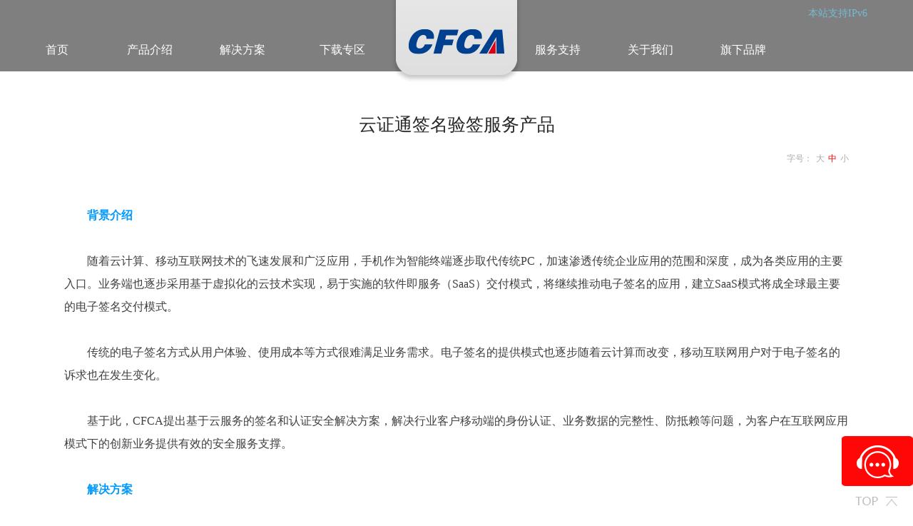

--- FILE ---
content_type: text/html
request_url: https://www.cfca.com.cn/20180329/100002470.html
body_size: 17899
content:

<!DOCTYPE html>
<html>

<head>
  
<meta charset="UTF-8">
<meta name="viewport" content="width=device-width,height=device-height,inital-scale=1.0,maximum-scale=1.0,user-scalable=no">
<meta name="format-detection" content="telephone=no">
<meta content="yes" name="apple-mobile-web-app-capable">
<meta http-equiv="X-UA-Compatible" content="IE=edge,chrome=1"/>
<base target="_blank">
<meta name="Copyright" content="中金金融认证中心版权所有" />
<link rel="shortcut icon" href="/images/favicon.ico"/>	
<meta name="baidu-site-verification" content="FS9F1FvECr" />					
<!-- css -->
<!-- <link rel="shortcut icon" type="image/ico" href="${prefix('images/favicon.ico')}" /> -->
<!-- <link rel="stylesheet" href="${prefix('v3/css/v3-framework.css')}">
<link rel="stylesheet" href="${prefix('v3/css/responsiveslides.css')}" />
<link rel="stylesheet" href="${prefix('v3/css/font-awesome.min.css')}" type="text/css" />
<link rel="stylesheet" href="${prefix('v3/css/bootstrap.min.css')}">
<link rel="stylesheet" href="${prefix('css/common.css')}">
<link rel="stylesheet" href="${prefix('css/layout.css')}"> -->
<link rel="stylesheet" href="/css/swiper-3.4.2.min.css">
<link rel="stylesheet" href="/v3/css/v3-site.css">

<!-- js -->
<script>
	var frontAppContext = 'https://www.cfca.com.cn/cfcafront/';
	var siteID = "3";
	var siteURL = "https://www.cfca.com.cn/";
	var siteJsonUrl = "/json/";
 	var siteAlias= "";
	var isPreview = false;
  	var url = window.location.href;
	var flcpfu = "101191958,101226473,101226712,101227199";
	var flxwgg = "101234867";
  	if(url.indexOf(frontAppContext) === 0){
	    var path=url.substring(frontAppContext.length);
	    if(path.indexOf('/preview/')===0||path.indexOf('preview/')===0){
	      isPreview=true;
	      siteURL = "https://www.cfca.com.cn/cfcafront/preview/cfca/";
		  siteJsonUrl = "https://www.cfca.com.cn/cfcafront/preview/cfca_json/";
		}
	}
</script>

<script src="/js/jquery.min.js"></script>
<script src="/js/jquery.pseudo.js"></script>
<script src="/js/zcms_common.min.js" contextpath="https://www.cfca.com.cn/cfcafront/"></script>
<script src="/js/zcms_frontend.js" contextpath="https://www.cfca.com.cn/cfcafront/"></script>
<script src="/v3/js/responsiveslides.js"></script>
<script src="/v3/js/hammer.min.js"></script>
<script src="/v3/js/bootstrap.min.js"></script>
<script src="/js/index.js"></script>
<script src="/v3/js/v3_site.js"></script>
<!--[if lt IE 10]><script src="${prefix('js/respond.src.js')}"></script><![endif]-->
  <title>云证通签名验签服务产品 - 中金金融认证中心（CFCA）</title>
  <meta name="keywords" content="云证通" />
  <meta name="description" content="" />
  <link rel="stylesheet" href="/v3/css/v3-detail.css">
  <!-- video-20240416 --><style>video{max-width:100%;} </style><!-- /video -->
</head>

<body>
  <div class="wrap-banner">
    <!-- 头部 -->
    
<div class="h5-hide">
<div class="head-mid">
  <ul class="list-head">
    <li class="list1"><a href="https://www.cfca.com.cn/" class="firstA" target="_self">首页</a></li>
    
    <li class="list1 000060"><a href="/chanpin/" class="firstA">产品介绍</a>
      <div class="hover_ul ulWidth1">
        <ul class="more more1">
          <li class="lib font14">移动安全</li>
                        <li class="lib"><a href="//www.cfca.com.cn/20180329/100002470.html">云证通</a></li>
                        <li class="lib"><a href="//www.cfca.com.cn/20180329/100002496.html">FIDO+</a></li>
                        <li class="lib"><a href="//www.cfca.com.cn/20180510/100003065.html">手机盾</a></li>
                        <li class="lib"><a href="//www.cfca.com.cn/20150807/100002758.html">安全输入控件</a></li>
                        <li class="lib font14 fontTop">电子认证</li>
                        <li class="lib"><a href="//www.cfca.com.cn/20150805/100002749.html">数字证书认证系统</a></li>
          				<li class="lib"><a href="//www.cfca.com.cn/20230505/200000146.html">数字证书在线申请平台</a></li>
                        <li class="lib"><a href="//www.cfca.com.cn/20150807/100002754.html">预植证书前置管理系统（预植前置机）</a></li>
                        <li class="lib"><a href="//www.cfca.com.cn/20150806/100002750.html">证书注册审核系统</a></li>
                        <li class="lib"><a href="//www.cfca.com.cn/20180410/100002711.html">证书保险箱</a></li>
                        <li class="lib font14 fontTop">证书产品</li>
                        <li class="lib"><a href="//www.cfca.com.cn/globalssl-new/">CFCA服务器证书</a></li>
                        <li class="lib"><a href="//www.cfca.com.cn/20150810/100002755.html">CFCA数字证书</a></li>
        </ul>
        <ul class="more more1">
           <li class="lib font14">扩展应用</li>

                        <li class="lib"><a href="//www.cfca.com.cn/axq/">安心签</a></li>
                        <li class="lib"><a href="//www.cfca.com.cn/20180329/100002504.html">安心诉司法服务平台</a></li>          
          				<li class="lib"><a href="//www.cfca.com.cn/20230516/200000154.html">鉴印平台</a></li>
          				<li class="lib"><a href="//www.cfca.com.cn/20230516/200000155.html">鉴印阅读器</a></li>
                        <li class="lib"><a href="//www.cfca.com.cn/20180329/100002485.html">无纸化手写电子签名</a></li>
                        <li class="lib"><a href="//www.cfca.com.cn/20180329/100002490.html">安心验</a></li>
                        <li class="lib"><a href="//www.cfca.com.cn/20150807/100002760.html">APS反钓鱼</a></li>
                        <li class="lib"><a href="//www.cfca.com.cn/20150807/100002757.html">网银助手</a></li>                        
                        <li class="lib"><a href="//www.cfca.com.cn/20180410/100002715.html">安全应用开发套件</a></li>
<li class="lib"><a href="//www.cfca.com.cn/20210310/100004592.html">云签名服务平台</a></li>
        </ul>
        <ul class="more more1 borderNone">
          <li class="lib font14">密码产品</li>
                        <li class="lib"><a href="//www.cfca.com.cn/20150807/100002751.html">签名验签服务器</a></li>
                        <li class="lib"><a href="//www.cfca.com.cn/20180410/100002698.html">SSL数据安全网关</a></li>
                        <li class="lib"><a href="//www.cfca.com.cn/20180410/100002719.html">银企直连</a></li>
                        <li class="lib"><a href="//www.cfca.com.cn/20150807/100002753.html">优蓝智能密码钥匙UlanKey</a></li>
                        <li class="lib"><a href="//www.cfca.com.cn/20210315/100004603.html">优点智能密码钥匙UtapKey</a></li>                        
                        <li class="lib"><a href="//www.cfca.com.cn/20150807/100002752.html">优易智能密码钥匙UyeeKey</a></li>
        </ul>
      </div>
    </li>
    
    
    <li class="list1 000061"><a href="/fangan/" class="firstA">解决方案</a>
      <div class="hover_ul ulWidth2">
        <ul class="more more2">
          <li class="lib font14">金融篇</li>
          <li class="lib"><p class="p1">银行</p>
                            <a href="//www.cfca.com.cn/20180402/100002513.html">电子银行整体安全</a><span class="spanA">/</span>
							<a href="//www.cfca.com.cn/20180402/100002522.html">商业银行移动营销系统信息安全及无纸化</a><span class="spanA">/</span>
							<a href="//www.cfca.com.cn/20180402/100002524.html">商业银行柜面无纸化安全</a><span class="spanA">/</span>
							<a href="//www.cfca.com.cn/20180402/100002526.html">商业银行电子回单安全</a><span class="spanA">/</span>
							<a href="//www.cfca.com.cn/20180402/100002530.html">商业银行网银助手安全</a><span class="spanA">/</span>
							<a href="//www.cfca.com.cn/20180403/100002537.html">商业银行批量代发代扣数据安全</a><span class="spanA">/</span>
							<a href="//www.cfca.com.cn/20180403/100002540.html">商业银行在线借贷电子合同安全</a><span class="spanA">/</span>
							<a href="//www.cfca.com.cn/20180403/100002543.html">电子银行风险监控</a>
                        </li>
                        <li class="lib"><p class="p1">证券</p>
                            <a href="//www.cfca.com.cn/20180403/100002548.html">证券行业移动柜台及信息安全</a>
                        </li>
                        <li class="lib"><p class="p1">保险</p>
                            <a href="//www.cfca.com.cn/20180403/100002550.html">保险行业电子投保全流程安全解决方案</a>
                        </li>
                        <li class="lib"><p class="p1">互联网金融</p>
                            <a href="//www.cfca.com.cn/20180403/100002553.html">P2P ( 网贷平台) 安全</a><span class="spanA">/</span>
							<a href="//www.cfca.com.cn/20180403/100002556.html">供应链融资平台安全</a><span class="spanA">/</span>
							<a href="//www.cfca.com.cn/20180403/100002561.html">融资租赁平台安全</a><span class="spanA">/</span>
							<a href="//www.cfca.com.cn/20180403/100002564.html">在线身份认证</a>
                        </li>
                        <li class="lib"><p class="p1">第三方支付</p>
                            <a href="//www.cfca.com.cn/20180403/100002567.html">第三方支付整体安全</a>
                        </li>
                        <li class="lib font14 fontTop">电子商务篇</li>
                        <li class="lib"><p class="p1">电子商务</p>
                            <a href="//www.cfca.com.cn/20180408/100002619.html">电子招标投标安全</a><span class="spanA">/</span>
							<a href="//www.cfca.com.cn/20180408/100002624.html">大宗交易平台数字证书应用安全</a>
                        </li>
        </ul>
        <ul class="more more2">
          <li class="lib font14">移动篇</li>
                        <li class="lib"><p class="p1">移动金融</p>
                            <a href="//www.cfca.com.cn/20180403/100002573.html">移动支付TSM 平台接入安全</a><span class="spanA">/</span>
							<a href="//www.cfca.com.cn/20180403/100002576.html">金融IC 卡发卡系统</a><span class="spanA">/</span>
							<a href="//www.cfca.com.cn/20180403/100002581.html">金融IC 卡证书多应用安全</a>
                        </li>
                        <li class="lib"><p class="p1">移动安全</p>
                            <a href="//www.cfca.com.cn/20180403/100002585.html">移动平台整体安全</a><span class="spanA">/</span>
							<a href="//www.cfca.com.cn/20180403/100002588.html">移动平台客户端应用安全加固</a><span class="spanA">/</span>
							<a href="//www.cfca.com.cn/20180403/100002590.html">移动平台应用市场渠道监控</a><span class="spanA">/</span>
							<a href="//www.cfca.com.cn/20180403/100002591.html">移动平台数字证书安全应用</a><span class="spanA">/</span>
							<a href="//www.cfca.com.cn/20180403/100002594.html">移动办公安全</a>
                        </li>
         <li class="lib font14 fontTop">企业信息化篇</li>
                        <li class="lib"><p class="p1">企业安全基础设施</p>
                            <a href="//www.cfca.com.cn/20180408/100002629.html">CA 数字证书认证系统建设</a>
                        </li>
                        <li class="lib"><p class="p1">资金管理</p>
                            <a href="//www.cfca.com.cn/20180408/100002634.html">企业资金管理系统安全</a>
                        </li>
         <li class="lib font14 fontTop">信息安全基础篇</li>
                        <li class="lib"><p class="p1">基础通用</p>
                            <a href="//www.cfca.com.cn/20180408/100002638.html">数字证书应用与建设</a>
                        </li>
                        
        </ul>
        <ul class="more more2 borderNone">
          <li class="lib font14">电子政务篇</li>
                        <li class="lib"><p class="p1">税务</p>
                            <a href="//www.cfca.com.cn/20180403/100002598.html">电子发票安全</a>
                        </li>
                        <li class="lib"><p class="p1">卫生医疗</p>
                            <a href="//www.cfca.com.cn/20180404/100002603.html">医疗行业电子签名全流程安全解决方案</a>
                        </li>
                        <li class="lib"><p class="p1">证照合一</p>
                            <a href="//www.cfca.com.cn/20180408/100002607.html">电子证照及“三证合一”</a>
                        </li>
                        <li class="lib"><p class="p1">政务办公</p>
                            <a href="//www.cfca.com.cn/20180408/100002610.html">政府行政审批系统安全</a><span class="spanA">/</span>
							<a href="//www.cfca.com.cn/20180408/100002612.html">政府电子化采购平台安全</a><span class="spanA">/</span>
							<a href="//www.cfca.com.cn/20180408/100002614.html">移动电子政务安全</a>
                        </li>
                        <li class="lib"><p class="p1">智慧城市</p>
                            <a href="//www.cfca.com.cn/20180408/100002616.html">智慧城市智慧钥匙</a>
                        </li>
           <li class="lib font14 fontTop">电子数据司法实践</li>
                        <li class="lib"><p class="p1 p2"><a href="//www.cfca.com.cn/sffw/">证据保全与司法服务</a></p></li>
        </ul>
      </div>
    </li>
    
    
    <li class="list1 listWidth 000062" style="display:none;"><a href="/anquan/" class="firstA">信息安全服务</a>
      <div class="hover_ul ulWidth3">
        <ul class="more more2 moreWidth" style="width:457px;">
          <li class="lib font14">信息安全实验室</li>
          <li class="lib"><p class="p1">产品检测服务<span class="spanThird">> 认证检测服务</span></p>
                            <a href="//www.cfca.com.cn/20180410/100002667.html">移动金融技术服务认证</a><span class="spanA">/</span>
							<a href="//www.cfca.com.cn/20180410/100002655.html">IT产品信息安全认证</a><span class="spanA">/</span>
							<a href="//www.cfca.com.cn/20210804/100004833.html">数据中心检测认证</a><span class="spanA">/</span>
							<a href="//www.cfca.com.cn/20220129/100005164.html">云计算技术金融应用检测</a><span class="spanA">/</span>
							<a href="//www.cfca.com.cn/20230421/200000140.html">中国银联支付应用软件安全认证</a><span class="spanA">/</span>
                            <a href="//www.cfca.com.cn/20240409/200000470.html">商业银行应用程序接口检测</a>
                        </li>
<li class="lib"><p class="p1">产品检测服务<span class="spanThird">> <a href="//www.cfca.com.cn/20180410/100002676.html">预测试服务</a></span></p>                            
                        </li>
                        <li class="lib"><p class="p1">产品检测服务<span class="spanThird">> 委托测试</span></p>
                            <a href="//www.cfca.com.cn/20180410/100002659.html">金融IC卡检测</a><span class="spanA">/</span>
							<a href="//www.cfca.com.cn/20180410/100002661.html">受理终端检测</a><span class="spanA">/</span>
							<a href="//www.cfca.com.cn/jrxcs/">移动终端应用软件（APP）检测</a><span class="spanA">/</span>
							<a href="//www.cfca.com.cn/aqjg/">安全加固</a><span class="spanA">/</span>
							<a href="//www.cfca.com.cn/qdjk/">渠道监控</a><span class="spanA">/</span>
							<a href="//www.cfca.com.cn/xwjk/">行为监控</a><span class="spanA">/</span>
							<a href="//www.cfca.com.cn/20180410/100002663.html">USBKey和OTP检测</a><span class="spanA">/</span>
							<a href="//www.cfca.com.cn/20180425/100003035.html">移动金融安全芯片检测</a><span class="spanA">/</span>
							<a href="//www.cfca.com.cn/20180410/100002666.html">移动金融安全载体（SE）检测</a><span class="spanA">/</span>
							<a href="//www.cfca.com.cn/20180410/100002668.html">TEE和TA检测</a><span class="spanA">/</span>
							<a href="//www.cfca.com.cn/20180410/100002670.html">条码技术检测</a>
                        </li>
                        <li class="lib"><p class="p1 p2"><a href="//www.cfca.com.cn/20180424/100003021.html">培训服务</a></p>                            
                        </li>
                        <li class="lib"><p class="p1">其他服务</p>
                            <a href="//www.cfca.com.cn/20180410/100002671.html">金融领域安全IC卡和密码经验示范工程验收测试国密验收测试（国密算法改造验收测试）</a><span class="spanA">/</span>
							<a href="//www.cfca.com.cn/20180410/100002674.html">信息安全资讯与同行业动态通报</a>
                        </li>
        </ul>
        <ul class="more more2 moreWidth borderNone" style="width:457px;">
          <li class="lib font14">信息安全服务</li>
                        <li class="lib"><p class="p1">合规类</p>
                            <a href="//www.cfca.com.cn/20180418/100002789.html">非银支付检测</a><span class="spanA">/</span>
							<a href="//www.cfca.com.cn/20180418/100002792.html">UPDSS合规评估</a><span class="spanA">/</span>
							<a href="//www.cfca.com.cn/20180418/100002794.html">银联入网测评</a><span class="spanA">/</span>
							<a href="//www.cfca.com.cn/20180418/100002797.html">电子招投标系统检测</a><span class="spanA">/</span>
							<a href="//www.cfca.com.cn/20180418/100002800.html">等保测评</a><span class="spanA">/</span>
							<a href="//www.cfca.com.cn/20220129/100005167.html">商用密码应用安全性评估</a><span class="spanA">/</span>
							<a href="//www.cfca.com.cn/20230421/200000132.html">App安全认证</a><span class="spanA">/</span>
							<a href="//www.cfca.com.cn/20230421/200000134.html">电子社会保障卡服务渠道接入安全评估</a><span class="spanA">/</span>
							<a href="//www.cfca.com.cn/20230421/200000141.html">收单外包服务商安全技术评估</a>
                        </li>
                        <li class="lib"><p class="p1">评估类</p>
                            <a href="//www.cfca.com.cn/20180418/100002802.html">电子银行评估</a><span class="spanA">/</span>
							<a href="//www.cfca.com.cn/20180418/100002804.html">渗透测试</a><span class="spanA">/</span>
							<a href="//www.cfca.com.cn/20180418/100002806.html">移动APP安全检测</a><span class="spanA">/</span>
							<a href="//www.cfca.com.cn/20180418/100002808.html">代码审计</a><span class="spanA">/</span>
							<a href="//www.cfca.com.cn/20230421/200000136.html">金融科技产品认证（移动客户端）</a><span class="spanA">/</span>
                            <a href="//www.cfca.com.cn/20230421/200000139.html">信息安全风险评估</a><span class="spanA">/</span>
                            <a href="//www.cfca.com.cn/20230421/200000133.html">信息系统安全评估</a>
                        </li>
                        <li class="lib"><p class="p1">咨询类</p>
                            <a href="//www.cfca.com.cn/20180418/100002810.html">数据安全治理</a><span class="spanA">/</span>
							<a href="//www.cfca.com.cn/20180418/100002818.html">ISO27001咨询</a><span class="spanA">/</span>
							<a href="//www.cfca.com.cn/20180418/100002831.html">个人信息保护咨询&风险评估</a><span class="spanA">/</span>
							<a href="//www.cfca.com.cn/20180418/100002834.html">信息科技风险审计咨询</a>
                        </li>
        </ul>
		<ul class="more more2 moreWidth borderNone" style="width:457px;padding-top: 8px;">
          <li class="lib font14">数字证书设备认证测试</li>
					<li class="lib">
						<a href="//www.cfca.com.cn/upload/file/InterfaceManual20230519.zip" download="接口手册20230519">接口手册</a><span class="spanA">/</span>
                        <a href="//www.cfca.com.cn/upload/file/ProcessManual20230519.zip" download="流程手册20230519">流程手册<span class="spanA">/</span>
                        <a href="//www.cfca.com.cn/upload/szzfsbrzcs/CFCA%E6%95%B0%E5%AD%97%E8%AF%81%E4%B9%A6%E8%AE%BE%E5%A4%87%E8%AE%A4%E8%AF%81%E6%B5%8B%E8%AF%95%E5%88%97%E8%A1%A8_202512.pdf">认证通过列表</a>
                    </li>
        </ul>
      </div>
    </li>
    
    
    <li class="list1 listWidth 000063"><a href="/zhengshuzizhu/" class="firstA">下载专区</a>
      <div class="hover_ul ulWidth4">
        <ul class="more more2">
          <li class="lib font14">CP CPS下载</li>
          <li class="lib">
                            <a href="//www.cfca.com.cn/cfcacps/cpandbr/">CFCA电子认证业务证书策略和业务规则</a><span class="spanA">/</span>          
							<a href="//www.cfca.com.cn/cfcacps/egcpandbr/">CFCA电子政务电子认证业务证书策略和业务规则</a><span class="spanA">/</span>           
							<a href="//www.cfca.com.cn/cfcacps/cfcaglobaltrustcpcps/">CFCA全球信任体系证书策略和电子认证业务规则</a><span class="spanA">/</span>            
							<a href="//www.cfca.com.cn/cfcacps/cfcaglobaltrustcpcps/">CFCA Global-Trust CP/CPS</a><span class="spanA">/</span>
                            <a href="//www.cfca.com.cn/cfcacps/cfcaIdentitycacps/">CFCA Identity CA 电子认证业务规则</a><span class="spanA">/</span>            
							<a href="//www.cfca.com.cn/cfcacps/cfcaIdentitycacps/">CFCA Identity CA CPS</a>
                        </li>
           <li class="lib font14 fontTop">证书下载</li>
                        <li class="lib"><p class="p1">生产系统证书下载</p>
                            <a href="https://cs.cfca.com.cn/">新证书下载平台（生产证书）</a><span class="spanA">/</span>
							<a href="//www.cfca.com.cn/upload/putong/证书支持下载手册20250521.zip" download="证书支持下载手册20250521">证书下载支持手册</a>
                        </li>
                        <li class="lib"><p class="p1">测试系统证书下载</p>
                            <a href="https://cstest.cfca.com.cn/">新证书下载平台（测试证书）</a><span class="spanA">/</span>
							<a href="//www.cfca.com.cn/upload/putong/证书支持下载手册20250521.zip" download="证书支持下载手册20250521">证书下载支持手册</a>
                        </li>
            <li class="lib font14 fontTop">证书链下载</li>
                        <li class="lib">
                            <a href="//www.cfca.com.cn/20150811/101230561.html">证书链结构图</a><span class="spanA">/</span>
							<a href="//www.cfca.com.cn/upload/importChain/importChain.zip" download="证书链安装包">证书链安装包</a><span class="spanA">/</span>
							<a href="//www.cfca.com.cn/file/gjzsl.rar" download="国家信任源RSA证书链.rar">国家信任源RSA证书链</a><span class="spanA">/</span>
							<a href="//www.cfca.com.cn/file/gjzsl-sm2.rar" download="国家信任源SM2证书链.rar">国家信任源SM2证书链</a><span class="spanA">/</span>
							<a href="//www.cfca.com.cn/upload/生产证书链RSA（20260108）.zip" download="生产证书链RSA（20260108）">生产证书链RSA</a><span class="spanA">/</span>
							<a href="//www.cfca.com.cn/upload/生产证书链SM2（20260108）.zip" download="生产证书链SM2（20260108）">生产证书链SM2</a><span class="spanA">/</span>
							<a href="//www.cfca.com.cn/upload/测试证书链RSA(260105).zip" download="测试证书链RSA(260105)">测试证书链RSA</a><span class="spanA">/</span>
							<a href="//www.cfca.com.cn/upload/测试证书链SM2(260105).zip" download="测试证书链SM2(260105)">测试证书链SM2</a><span class="spanA">/</span>
							<a href="//www.cfca.com.cn/upload/file/CFCA 全球服务器证书链-202411.zip" download="CFCA全球服务器证书链202411">CFCA全球服务器证书链</a><span class="spanA">/</span>
							<a href="//www.cfca.com.cn/upload/170519CFCA_IDENTITY_CA/CFCA_IDENTITY_CA.zip" download="CFCA文档签名证书链">CFCA文档签名证书链</a>
                        <span class="spanA">/</span>
          				<a href="//www.cfca.com.cn/upload/file/安全启动代码签名证书链202411.zip" download="安全启动代码签名证书链202411">安全启动代码签名证书链</a>
                        </li>
        </ul>
        <ul class="more more2 borderNone">
          <li class="lib font14 fontTop">相关下载</li>
                        <li class="lib">
                            <a href="//www.cfca.com.cn/zhengshuzizhu/cfcaszzsfwxy/">《电子认证服务协议》</a><span class="spanA">/</span>
							<a href="//www.cfca.com.cn/20150811/101230100.html">《数字证书使用安全提示》</a><span class="spanA">/</span>
							<a href="//www.cfca.com.cn/20190809/100003711.html">注册机构运营管理规范</a><span class="spanA">/</span>
							<a href="//www.cfca.com.cn/upload/CFCA_UKTool/CFCA_UKTool.exe" download="万事达Ukey驱动下载.exe">万事达Ukey驱动下载</a><span class="spanA">/</span>             
							<a href="//www.cfca.com.cn/file/01-zhifu-key.rar" download="人民银行ECDS系统、CFXPS系统USBKey驱动及手册.rar">人民银行ECDS系统、CFXPS系统USBKey驱动及手册</a><span class="spanA">/</span>
							<a href="//www.cfca.com.cn/20151008/100000128.html">国家电网公司电子钥匙办理须知</a><span class="spanA">/</span>
							<a href="//www.cfca.com.cn/20150813/101232369.html">中央国家机关住房资金管理系统技术支持手册</a><span class="spanA">/</span>
							<a href="//www.cfca.com.cn/upload/rmyhqs/rmyhqs.zip" download="中国人民银行清算总中心支付系统USB Key驱动及手册">中国人民银行清算总中心支付系统USB Key驱动及手册</a><span class="spanA">/</span>
							<a href="//www.cfca.com.cn/20151008/100000132.html">中国人民银行集中采购中心电子密钥办理须知</a>
                        </li>
          <li class="lib font14 fontTop">申请表下载</li>
                        <li class="lib">
                            <a href="//www.cfca.com.cn/upload/file/个人证书申请表20251219.zip" download="个人证书申请表20251219">个人证书申请表</a><span class="spanA">/</span>
							<a href="//www.cfca.com.cn/upload/file/企业证书申请表20251222.zip" download="企业证书申请表20251222">企业证书申请表</a><span class="spanA">/</span>
							<a href="//www.cfca.com.cn/file/qqfwq-sqs.zip" download="授权书与律师函样例下载">授权书与律师函样例下载</a><span class="spanA">/</span>
							<a href="//www.cfca.com.cn/upload/file/globalsslapplication20230418.zip" download="全球信任服务器证书申请表20230418">全球信任服务器证书申请表</a><span class="spanA">/</span>
							<a href="//www.cfca.com.cn/upload/file/globaldocsign20230418.zip" download="全球信任文档签名证书申请表20230418">全球信任文档签名证书申请表</a>
                        </li>
          	<li class="lib font14 fontTop">其他下载</li>
                        <li class="lib">
                            <a href="//www.cfca.com.cn/upload/file/CFCAWTCASSLBRSealFile2023-1.pdf" download="CAB Webtrust审计报告（1）-2022">CAB Webtrust审计报告（1）</a><span class="spanA">/</span>
							<a href="//www.cfca.com.cn/upload/file/CFCAWTCASSLBRSealFile2023-2.pdf" download="CAB Webtrust审计报告（2）-2022">CAB Webtrust审计报告（2）</a><span class="spanA">/</span>
							<a href="//www.cfca.com.cn/upload/file/CFCAWTCASSLBRSealFile2023-3.pdf" download="CAB Webtrust审计报告（3）-2022">CAB Webtrust审计报告（3）</a>
                        </li>
        </ul>
      </div>
    </li>
  
  
    <li class="list1 000064"><a href="/help/" class="firstA">服务支持</a>
      <div class="hover_ul ulWidth5">
        <ul class="more more2 borderNone">
          <li class="lib font14">常见问题手册</li>
                        <li class="lib"><p class="p1">普通证书</p>
                            <a href="//www.cfca.com.cn/upload/putong20250422/普通证书技术支持手册.zip" download="普通证书技术支持手册20250624">普通证书技术支持手册</a><span class="spanA">/</span>
							<a href="//www.cfca.com.cn/upload/CFCA证书下载常见问题支持手册.pdf">证书常见问题解决办法</a><span class="spanA">/</span>
							<a href="//www.cfca.com.cn/upload/CFCA网站查询证书说明文档.zip" download="CFCA网站查询证书说明文档20250624">CFCA网站查询证书说明文档</a><span class="spanA">/</span><a href="//www.cfca.com.cn/upload/IC/金融IC卡根服务平台相关手册（20250423）.zip
" download="金融IC卡根服务平台相关手册（20250423）">金融IC卡根服务平台相关手册</a>
                        </li>
                        <li class="lib"><p class="p1">全球服务器证书</p>
                            <a href="//www.cfca.com.cn/20150817/101233890.html">全球服务器证书用户手册</a><span class="spanA">/</span>
							<a href="//www.cfca.com.cn/upload/CFCA%E5%85%A8%E7%90%83%E4%BF%A1%E4%BB%BB%E8%AF%81%E4%B9%A6%EF%BC%88SSL%E8%AF%81%E4%B9%A6%EF%BC%89%E6%8A%80%E6%9C%AF%E6%89%8B%E5%86%8Cv5.1.pdf" download="CFCA全球信任证书（SSL证书）技术手册(20251210)">全球服务器证书技术支持手册</a><span class="spanA">/</span>
							<a href="https://ssl.cfca.com.cn/Web/tool">服务器证书在线支持工具</a>
                        </li>
               <li class="lib font14 fontTop">客户服务专区</li>
                        <li class="lib">
                            <a href="//www.cfca.com.cn/upload/zqyl/zqyl.zip">中企云链项目证书相关业务手册</a><span class="spanA">/</span>
							<a href="//www.cfca.com.cn/upload/中央国家机关住房资金管理中心证书应用技术支持手册.docx" download="中央国家机关住房资金管理中心证书应用技术支持手册20250423">中央国家机关住房资金管理中心证书应用技术支持手册</a><span class="spanA">/</span>
							<a href="//www.cfca.com.cn/upload/rmyhqs/rmyhqs.zip" download="中国人民银行清算总中心支付系统USB Key驱动及手册">中国人民银行清算总中心支付系统USB Key驱动及手册</a><span class="spanA">/</span>
							<a href="//www.cfca.com.cn/upload/fanxiqiancasupport/反洗钱数据报送证书服务平台应用手册.docx" download="反洗钱数据报送证书服务平台应用手册20250423">反洗钱数据报送证书服务平台应用手册</a><span class="spanA">/</span>
                            <a href="//www.cfca.com.cn/20240428/200000483.html" style="display:none;">深圳市电子政务公共服务项目相关办理指南</a>
                        </li>
                <li class="lib font14 fontTop">服务体系</li>
                        <li class="lib">
                            <a href="//www.cfca.com.cn/20150818/101234440.html">服务宗旨</a><span class="spanA">/</span>
							<a href="//www.cfca.com.cn/20150818/101234441.html">售后服务组织结构</a><span class="spanA">/</span>
							<a href="//www.cfca.com.cn/20150818/101234449.html">售后服务流程</a><span class="spanA">/</span>
							<a href="//www.cfca.com.cn/20150818/101234451.html">售后服务内容</a><span class="spanA">/</span>
							<a href="//www.cfca.com.cn/20150818/101234470.html">售后服务方式</a>
                        </li>
          		<li class="lib font14 fontTop">数字证书设备认证测试</li>
                        <li class="lib">
                            <a href="//www.cfca.com.cn/upload/szzfsbrzcs/接口手册20250424.zip" download="接口手册20250424">接口手册</a><span class="spanA">/</span>
							<a href="//www.cfca.com.cn/upload/szzfsbrzcs/流程手册202505.zip" download="流程手册202505">流程手册</a><span class="spanA">/</span>
							<a href="//www.cfca.com.cn/upload/szzfsbrzcs/CFCA%E6%95%B0%E5%AD%97%E8%AF%81%E4%B9%A6%E8%AE%BE%E5%A4%87%E8%AE%A4%E8%AF%81%E6%B5%8B%E8%AF%95%E5%88%97%E8%A1%A8_202512.pdf">认证通过列表</a>
                        </li>
        </ul>
      </div>
    </li>
  
  
    <li class="list1 000066"><a href="/cfca/" class="firstA">关于我们</a></li>
  
    <li class="list1 lastWidth"><a class="firstA">旗下品牌</a>
      <div class="hover_ul ulWidth7">
        <ul class="moreOnly">
          <li class="lib"><a href="//www.cebnet.com.cn/">中国电子银行网</a></li>
        </ul>
      </div>
    </li>
  </ul>
  <a href="/"><img src="/images/logo.png" class="logo"></a>
  <div class="hsearch-wra">
    <div>
      <p>本站支持IPv6</p>
      <ul> 
        <!-- <h1>快速通道</h1> -->
      </ul>
    </div> 
    <!-- 搜索 -->
    <div class="pc-searchwra hsearch-r hide">
      <div class="pc-srach-con clearfix">
        <input id="pcSearch" placeholder="请输入关键词搜索"><img class="pc-srarchbtn" src="/images/h5img/search.png" alt="">
      </div>
    </div>
  </div>
</div>
</div>
<div class="pc-hide">
  <!-- 移动端导航 -->
  <div class="h5-header-height"></div>
  <div class="h5-header head">
    <div class="h5-header-logo clearfix">
      <div class="h5-header-logo-l">
        <a href="https://www.cfca.com.cn/">
          <img src="/images/h5img/logo.png" alt="">
        </a>
      </div>
      <div class="h5-header-logo-r hide">
        <img src="/images/h5img/search.png" alt="">
      </div>
    </div>
    <div class="h5-srach-wra clearfix">
      <div  class="h5-srach-con clearfix">
        <input id="h5Search" placeholder="请输入关键词搜索"><img class="h5-srarchbtn" src="/images/h5img/search.png" alt="">
      </div>
      <div class="h5-srach-close"><img src="/images/h5img/close.png" alt=""></div>
    </div>
    <div class="h5-nav">
      <div class="menu1 headswiper-container1">
        <ul class="clearfix header-nav headlist h5navmr swiper-wrapper">
          <li class="swiper-slide h5-index fl">
            <a href="https://www.cfca.com.cn/">首页</a>
          </li>
          
            <li class="swiper-slide fl  000060" >
              <a href="/chanpin/" target="_blank">产品介绍</a>
            </li>
          
          
            <li class="swiper-slide fl  000061" >
              <a href="/fangan/" target="_blank">解决方案</a>
            </li>
          
          
            <li class="swiper-slide fl  000062"  style="display:none;">
              <a href="/anquan/" target="_blank">信息安全服务</a>
            </li>
          
          
            <li class="swiper-slide fl  000063" >
              <a href="/zhengshuzizhu/" target="_blank">下载专区</a>
            </li>
          
          
            <li class="swiper-slide fl  000064" >
              <a href="/help/" target="_blank">服务支持</a>
            </li>
          
          
            <li class="swiper-slide fl  000066" >
              <a href="/cfca/" target="_blank">关于我们</a>
            </li>
          
        </ul>
      </div>
      <div class="h5-navmore"><img src="/images/h5img/header-morebtn.png" alt=""></div>
    </div>
  </div>
  <!-- 子导航 -->
  <div class="h5-childnav">
    <div class="h5-childnav-tit">菜单导航<div class="h5nav-backbtn"><img src="/images/h5img/x.png" alt=""></div></div>
    <div class="h5-childnav-con">
      <div class="h5-childnav-conl">
        <div class="h5-childnavl-i">产品介绍<i></i></div>
        <div class="h5-childnavl-i">解决方案<i></i></div>
        <div class="h5-childnavl-i" style="display:none;">信息安全服务<i></i></div>
        <div class="h5-childnavl-i">下载专区<i></i></div>
        <div class="h5-childnavl-i">服务支持<i></i></div>
        
        <div class="h5-childnavl-i2"><a style="display: block;outline: none;background: #fff !important;" href="/cfca/">关于我们</a></div>
      
        <div class="h5-childnavl-i">旗下品牌<i></i></div>
      </div>
      <div class="h5-childnav-conr">
        <!-- 产品介绍 -->
        <div class="h5-childnavr-i" style="display: block;">
          <div class="h5-childnavr-itit"><img src="/images/h5img/back.png" alt=""> 产品介绍</div>
          <div class="h5-childnavr-ej">
            <div class="cur">移动安全</div>
            <div>电子认证</div>
            <div>证书产品</div>
            <div>扩展应用</div>
            <div>密码产品</div>
          </div>
          <div class="h5childnav-case-wra">
            <div class="h5childnav-case" style="display: block;">
              <!-- <div class="h5childnav-case-tit">移动安全</div> -->
              <ul>
                <li><a href="https://www.cfca.com.cn/20180329/100002470.html">云证通</a></li>
                <li><a href="https://www.cfca.com.cn/20180329/100002496.html">FIDO+</a></li>
                <li><a href="https://www.cfca.com.cn/20180510/100003065.html">手机盾</a></li>
                <li><a href="https://www.cfca.com.cn/20150807/100002758.html">安全输入控件</a></li>
              </ul>
            </div>
            <div class="h5childnav-case">
              <!-- <div class="h5childnav-case-tit">电子认证</div> -->
              <ul>
                <li><a href="https://www.cfca.com.cn/20150805/100002749.html">数字证书认证系统</a></li>
                <li><a href="https://www.cfca.com.cn/20230505/200000146.html">数字证书在线申请平台</a></li>               
                <li><a href="https://www.cfca.com.cn/20150807/100002754.html">预植证书前置管理系统（预植前置机）</a></li>
                <li><a href="https://www.cfca.com.cn/20150806/100002750.html">证书注册审核系统</a></li>
                <li><a href="https://www.cfca.com.cn/20180410/100002711.html">证书保险箱</a></li>
              </ul>
            </div>
            <div class="h5childnav-case">
              <!-- <div class="h5childnav-case-tit">证书产品</div> -->
              
                
                  <li><a href="/globalssl-new/">CFCA服务器证书</a></li>
                
                <li><a href="https://www.cfca.com.cn/20150810/100002755.html">CFCA数字证书</a></li>
              </ul>
            </div>
            <div class="h5childnav-case">
              <!-- <div class="h5childnav-case-tit">扩展应用</div> -->
              <ul>
                
                  <li><a href="/axq/">安心签</a></li>
                
                <li><a href="https://www.cfca.com.cn/20180329/100002504.html">安心诉司法服务平台</a></li>
                <li><a href="https://www.cfca.com.cn/20230516/200000154.html">鉴印平台</a></li>
                <li><a href="https://www.cfca.com.cn/20230516/200000155.html">鉴印阅读器</a></li>
                <li><a href="https://www.cfca.com.cn/20180329/100002485.html">无纸化手写电子签名</a></li>
                <li><a href="https://www.cfca.com.cn/20180329/100002490.html">安心验</a></li>
                <li><a href="https://www.cfca.com.cn/20150807/100002760.html">APS反钓鱼</a></li>
                <li><a href="https://www.cfca.com.cn/20150807/100002757.html">网银助手</a></li>
                <li><a href="https://www.cfca.com.cn/20180410/100002715.html">安全应用开发套件</a></li>
                <li><a href="https://www.cfca.com.cn/20210310/100004592.html">云签名服务平台</a></li>
              </ul>
            </div>
            <div class="h5childnav-case">
              <!-- <div class="h5childnav-case-tit">密码产品</div> -->
              <ul>
                <li><a href="https://www.cfca.com.cn/20150807/100002751.html">签名验签服务器</a></li>
                <li><a href="https://www.cfca.com.cn/20180410/100002698.html">SSL数据安全网关</a></li>
                <li><a href="https://www.cfca.com.cn/20180410/100002719.html">银企直连</a></li>
                <li><a href="https://www.cfca.com.cn/20150807/100002753.html">优蓝智能密码钥匙UlanKey</a></li>
                <li><a href="https://www.cfca.com.cn/20210315/100004603.html">优点智能密码钥匙UtapKey</a></li>
                <li><a href="https://www.cfca.com.cn/20150807/100002752.html">优易智能密码钥匙UyeeKey</a></li>
              </ul>
            </div>
          </div>
        </div>
         <!-- 产品介绍-end -->
         <!-- 解决方案 -->
         <div class="h5-childnavr-i">
          <div class="h5-childnavr-itit"><img src="/images/h5img/back.png" alt=""> 解决方案</div>
          <div class="h5-childnavr-ej">
            <div class="cur">金融篇</div>
            <div>电子商务篇</div>
            <div>移动篇</div>
            <div>企业信息化篇</div>
            <div>信息安全基础篇</div>
            <div>电子政务篇</div>
            <div>电子数据司法实践</div>
          </div>
          <div class="h5childnav-case-wra">
          <div class="h5childnav-case" style="display: block;">
            <!-- <div class="h5childnav-case-tit">金融篇</div> -->
            <p class="h5childnav-case-tit2">银行 <i></i></p>
            <ul class="slideul">
              <li><a href="https://www.cfca.com.cn/20180402/100002513.html">电子银行整体安全</a></li>
              <li><a href="https://www.cfca.com.cn/20180402/100002522.html">商业银行移动营销系统信息安全及无纸化</a></li>
              <li><a href="https://www.cfca.com.cn/20180402/100002524.html">商业银行柜面无纸化安全</a></li>
              <li><a href="https://www.cfca.com.cn/20180402/100002526.html">商业银行电子回单安全</a></li>
              <li><a href="https://www.cfca.com.cn/20180402/100002530.html">商业银行网银助手安全</a></li>
              <li><a href="https://www.cfca.com.cn/20180403/100002537.html">商业银行批量代发代扣数据安全</a></li>
              <li><a href="https://www.cfca.com.cn/20180403/100002540.html">商业银行在线借贷电子合同安全</a></li>
              <li><a href="https://www.cfca.com.cn/20180403/100002543.html">电子银行风险监控</a></li>
            </ul>
            <p class="h5childnav-case-tit2">证券<i></i></p>
            <ul class="slideul m">
              <li><a href="https://www.cfca.com.cn/20180403/100002548.html">证券行业移动柜台及信息安全</a></li>
            </ul>
            <p class="h5childnav-case-tit2">保险<i></i></p>
            <ul class="slideul m">
              <li><a href="https://www.cfca.com.cn/20180403/100002550.html">保险行业电子投保全流程安全解决方案</a></li>
            </ul>
            <p class="h5childnav-case-tit2">互联网金融<i></i></p>
            <ul class="slideul">
              <li><a href="https://www.cfca.com.cn/20180403/100002553.html">P2P ( 网贷平台) 安全</a></li>
              <li><a href="https://www.cfca.com.cn/20180403/100002556.html">供应链融资平台安全</a></li>
              <li><a href="https://www.cfca.com.cn/20180403/100002561.html">融资租赁平台安全</a></li>
              <li><a href="https://www.cfca.com.cn/20180403/100002564.html">在线身份认证</a></li>
            </ul>
            <p class="h5childnav-case-tit2">第三方支付<i></i></p>
            <ul class="slideul m">
              <li><a href="https://www.cfca.com.cn/20180403/100002567.html">第三方支付整体安全</a></li>
            </ul>
          </div>
          <div class="h5childnav-case">
            <!-- <div class="h5childnav-case-tit">电子商务篇</div> -->
            <p class="h5childnav-case-tit2">电子商务<i></i></p>
            <ul class="slideul m">
              <li><a href="https://www.cfca.com.cn/20180408/100002619.html">电子招标投标安全</a></li>
              <li><a href="https://www.cfca.com.cn/20180408/100002624.html">大宗交易平台数字证书应用安全</a></li>
            </ul>
          </div>
          <div class="h5childnav-case">
            <!-- <div class="h5childnav-case-tit">移动篇</div> -->
            <p class="h5childnav-case-tit2">移动金融<i></i></p>
            <ul class="slideul">
              <li><a href="https://www.cfca.com.cn/20180403/100002573.html">移动支付TSM 平台接入安全</a></li>
              <li><a href="https://www.cfca.com.cn/20180403/100002576.html">金融IC 卡发卡系统</a></li>
              <li><a href="https://www.cfca.com.cn/20180403/100002581.html">金融IC 卡证书多应用安全</a></li>
            </ul>
            <p class="h5childnav-case-tit2">移动安全<i></i></p>
            <ul class="slideul">
              <li><a href="https://www.cfca.com.cn/20180403/100002585.html">移动平台整体安全</a></li>
              <li><a href="https://www.cfca.com.cn/20180403/100002588.html">移动平台客户端应用安全加固</a></li>
              <li><a href="https://www.cfca.com.cn/20180403/100002590.html">移动平台应用市场渠道监控</a></li>
              <li><a href="https://www.cfca.com.cn/20180403/100002591.html">移动平台数字证书安全应用</a></li>
              <li><a href="https://www.cfca.com.cn/20180403/100002594.html">移动办公安全</a></li>
            </ul>
          </div>
          <div class="h5childnav-case">
            <!-- <div class="h5childnav-case-tit">企业信息化篇</div> -->
            <p class="h5childnav-case-tit2">企业安全基础设施<i></i></p>
            <ul class="slideul m">
              <li><a href="https://www.cfca.com.cn/20180408/100002629.html">CA 数字证书认证系统建设</a></li>
            </ul>
            <p class="h5childnav-case-tit2">资金管理<i></i></p>
            <ul class="slideul m">
              <li><a href="https://www.cfca.com.cn/20180408/100002634.html">企业资金管理系统安全</a></li>
            </ul>
          </div>
          <div class="h5childnav-case">
            <!-- <div class="h5childnav-case-tit">信息安全基础篇</div> -->
            <p class="h5childnav-case-tit2">基础通用<i></i></p>
            <ul class="slideul m">
              <li><a href="https://www.cfca.com.cn/20180408/100002638.html">数字证书应用与建设</a></li>
            </ul>
            
          </div>
          <div class="h5childnav-case">
            <!-- <div class="h5childnav-case-tit">电子政务篇</div> -->
            <p class="h5childnav-case-tit2">税务<i></i></p>
            <ul class="slideul m">
              <li> <a href="https://www.cfca.com.cn/20180403/100002598.html">电子发票安全</a></li>
            </ul>
            <p class="h5childnav-case-tit2">卫生医疗<i></i></p>
            <ul class="slideul m">
              <li><a href="https://www.cfca.com.cn/20180404/100002603.html">医疗行业电子签名全流程安全解决方案</a></li>
            </ul>
            <p class="h5childnav-case-tit2">证照合一<i></i></p>
            <ul class="slideul m">
              <li><a href="https://www.cfca.com.cn/20180408/100002607.html">电子证照及“三证合一”</a></li>
            </ul>
            <p class="h5childnav-case-tit2">政务办公<i></i></p>
            <ul class="slideul">
              <li><a href="https://www.cfca.com.cn/20180408/100002610.html">政府行政审批系统安全</a></li>
              <li><a href="https://www.cfca.com.cn/20180408/100002612.html">政府电子化采购平台安全</a></li>
              <li><a href="https://www.cfca.com.cn/20180408/100002614.html">移动电子政务安全</a></li>
            </ul>
            <p class="h5childnav-case-tit2">智慧城市<i></i></p>
            <ul class="slideul m">
              <li><a href="https://www.cfca.com.cn/20180408/100002616.html">智慧城市智慧钥匙</a></li>
            </ul>
          </div>
          <div class="h5childnav-case">
            <!-- <div class="h5childnav-case-tit">电子数据司法实践</div> -->
            <ul>
              <li><a href="https://www.cfca.com.cn/sffw/">证据保全与司法服务</a></li>
            </ul>
          </div>
        </div>
         </div>
         <!-- 解决方案-end -->
         <!-- 信息安全服务 -->
         <div class="h5-childnavr-i">
          <div class="h5-childnavr-itit"><img src="/images/h5img/back.png" alt=""> 信息安全服务</div>
          <div class="h5-childnavr-ej">
            <div class="cur">信息安全实验室</div>
            <div>信息安全服务</div>
			<div>数字证书设备认证测试</div>
          </div>
          <div class="h5childnav-case-wra">
          <div class="h5childnav-case" style="display: block;">
            <!-- <div class="h5childnav-case-tit">信息安全实验室</div> -->
            <p class="h5childnav-case-tit2">产品检测服务<span class="spanThird">> 认证检测服务</span><i></i></p>
            <ul class="slideul">
              <li><a href="https://www.cfca.com.cn/20180410/100002667.html">移动金融技术服务认证</a></li>
              <li><a href="https://www.cfca.com.cn/20180410/100002655.html">IT产品信息安全认证</a></li>
              <li><a href="https://www.cfca.com.cn/20210804/100004833.html">数据中心检测认证</a></li>
              <li><a href="https://www.cfca.com.cn/20220129/100005164.html">云计算技术金融应用检测</a></li> 
			  <li><a href="https://www.cfca.com.cn/20230421/200000140.html">中国银联支付应用软件安全认证</a></li>
              <li><a href="https://www.cfca.com.cn/20240409/200000470.html">商业银行应用程序接口检测</a></li>
            </ul>
            <p class="h5childnav-case-tit2">产品检测服务<span class="spanThird">> <a
              >预测试服务</a></span><i></i></p>
              <ul class="slideul m">
                <li><a href="https://www.cfca.com.cn/20180410/100002676.html">预测试服务</a></li>
              </ul>
            <p class="h5childnav-case-tit2">产品检测服务<span class="spanThird">> 委托测试</span><i></i></p>
            <ul class="slideul">
              <li><a href="https://www.cfca.com.cn/20180410/100002659.html">金融IC卡检测</a></li>
              <li><a href="https://www.cfca.com.cn/20180410/100002661.html">受理终端检测</a></li>
              <li><a href="/jrxcs/">移动终端应用软件（APP）检测</a></li>
              <li><a href="/aqjg/">安全加固</a></li>
              <li><a href="/qdjk/">渠道监控</a></li>
              <li><a href="/xwjk/">行为监控</a></li>
              <li><a href="https://www.cfca.com.cn/20180410/100002663.html">USBKey和OTP检测</a></li>
              <li><a href="https://www.cfca.com.cn/20180425/100003035.html">移动金融安全芯片检测</a></li>
              <li><a href="https://www.cfca.com.cn/20180410/100002666.html">移动金融安全载体（SE）检测</a></li>
              <li><a href="https://www.cfca.com.cn/20180410/100002668.html">TEE和TA检测</a></li>
              <li><a href="https://www.cfca.com.cn/20180410/100002670.html">条码技术检测</a></li>
            </ul>
            <p class="h5childnav-case-tit2"><a href="https://www.cfca.com.cn/20180424/100003021.html" style="display: block;">培训服务</a></p>
            <p class="h5childnav-case-tit2">其他服务<i></i></p>
            <ul class="slideul m">
              <li><a href="https://www.cfca.com.cn/20180410/100002671.html">金融领域安全IC卡和密码经验示范工程验收测试国密验收测试（国密算法改造验收测试）</a></li>
              <li><a href="https://www.cfca.com.cn/20180410/100002674.html">信息安全资讯与同行业动态通报</a></li>
            </ul>
          </div>
          <div class="h5childnav-case">
            <!-- <div class="h5childnav-case-tit">信息安全服务</div> -->
            <p class="h5childnav-case-tit2">合规类<i></i></p>
            <ul class="slideul">
              <li><a href="https://www.cfca.com.cn/20180418/100002789.html">非银支付检测</a></li>
              <li><a href="https://www.cfca.com.cn/20180418/100002792.html">UPDSS合规评估</a></li>
              <li><a href="https://www.cfca.com.cn/20180418/100002794.html">银联入网测评</a></li>
              <li><a href="https://www.cfca.com.cn/20180418/100002797.html">电子招投标系统检测</a></li>
              <li><a href="https://www.cfca.com.cn/20180418/100002800.html">等保测评</a></li>
              <li><a href="https://www.cfca.com.cn/20220129/100005167.html">商用密码应用安全性评估</a></li>
			  <li><a href="https://www.cfca.com.cn/20230421/200000132.html">App安全认证</a></li>
              <li><a href="https://www.cfca.com.cn/20230421/200000134.html">电子社会保障卡服务渠道接入安全评估</a></li>
              <li><a href="https://www.cfca.com.cn/20230421/200000141.html">收单外包服务商安全技术评估</a></li>  
            </ul>
            <p class="h5childnav-case-tit2">评估类<i></i></p>
            <ul class="slideul">
              <li><a href="https://www.cfca.com.cn/20180418/100002802.html">电子银行评估</a></li>
              <li><a href="https://www.cfca.com.cn/20180418/100002804.html">渗透测试</a></li>
              <li><a href="https://www.cfca.com.cn/20180418/100002806.html">移动APP安全检测</a></li>
              <li><a href="https://www.cfca.com.cn/20180418/100002808.html">代码审计</a></li>
			  <li><a href="https://www.cfca.com.cn/20230421/200000136.html">金融科技产品认证（移动客户端）</a></li>
              <li><a href="https://www.cfca.com.cn/20230421/200000139.html">信息安全风险评估</a></li>
              <li><a href="https://www.cfca.com.cn/20230421/200000133.html">信息系统安全评估</a></li>
            </ul>
            <p class="h5childnav-case-tit2">咨询类<i></i></p>
            <ul class="slideul">
              <li><a href="https://www.cfca.com.cn/20180418/100002810.html">数据安全治理</a></li>
              <li><a href="https://www.cfca.com.cn/20180418/100002818.html">ISO27001咨询</a></li>
              <li><a href="https://www.cfca.com.cn/20180418/100002831.html">个人信息保护咨询&风险评估</a></li>
              <li><a href="https://www.cfca.com.cn/20180418/100002834.html">信息科技风险审计咨询</a></li>
            </ul>
          </div>
		  <div class="h5childnav-case">
            <!-- <div class="h5childnav-case-tit">数字证书设备认证测试</div> -->
			  <a href="https://www.cfca.com.cn/upload/file/InterfaceManual20230519.zip" download="接口手册20230519"><p class="h5childnav-case-tit2">接口手册</p></a>
              <a href="https://www.cfca.com.cn/upload/file/ProcessManual20230519.zip" download="流程手册20230519"><p class="h5childnav-case-tit2">流程手册</p></a>
              <a href="https://www.cfca.com.cn/upload/szzfsbrzcs/CFCA%E6%95%B0%E5%AD%97%E8%AF%81%E4%B9%A6%E8%AE%BE%E5%A4%87%E8%AE%A4%E8%AF%81%E6%B5%8B%E8%AF%95%E5%88%97%E8%A1%A8_202512.pdf"><p class="h5childnav-case-tit2">认证通过列表</p></a>
          </div>
        </div>
         </div>
         <!-- 信息安全服务-end -->
         <!-- 下载专区 -->
         <div class="h5-childnavr-i">
          <div class="h5-childnavr-itit"><img src="/images/h5img/back.png" alt=""> 下载专区</div>
          <div class="h5-childnavr-ej">
            <div class="cur">CP CPS下载</div>
            <div>证书下载</div>
            <div>证书链下载</div>
            <div>相关下载</div>
            <div>申请表下载</div>
            <div>其他下载</div>
          </div>
          <div class="h5childnav-case-wra">
          <div class="h5childnav-case" style="display: block;">
            <!-- <div class="h5childnav-case-tit">CPS</div> -->
            <ul>  
              	<li><a href="https://www.cfca.com.cn/cfcacps/cpandbr/">CFCA电子认证业务证书策略和业务规则</a></li>
				<li><a href="https://www.cfca.com.cn/cfcacps/egcpandbr/">CFCA电子政务电子认证业务证书策略和业务规则</a></li>   
				<li><a href="https://www.cfca.com.cn/cfcacps/cfcaglobaltrustcpcps/">CFCA全球信任体系证书策略和电子认证业务规则</a></li>          
				<li><a href="https://www.cfca.com.cn/cfcacps/cfcaglobaltrustcpcps/">CFCA Global-Trust CP/CPS</a></li>
                <li><a href="https://www.cfca.com.cn/cfcacps/cfcaIdentitycacps/">CFCA Identity CA 电子认证业务规则</a></li>     
				<li><a href="https://www.cfca.com.cn/cfcacps/cfcaIdentitycacps/">CFCA Identity CA CPS</a></li>
            </ul>
          </div>
          <div class="h5childnav-case">
            <!-- <div class="h5childnav-case-tit">证书下载</div> -->
            <p class="h5childnav-case-tit2">生产系统证书下载<i></i></p>
            <ul class="slideul m">
              <li><a href="https://cs.cfca.com.cn/">新证书下载平台（生产证书）</a></li>
              <li><a href="https://www.cfca.com.cn/upload/putong/证书支持下载手册20250521.zip" download="证书支持下载手册20250521">证书下载支持手册</a></li>
            </ul>
            <p class="h5childnav-case-tit2">测试系统证书下载<i></i></p>
            <ul class="slideul m">
              <li><a href="https://cstest.cfca.com.cn/">新证书下载平台（测试证书）</a></li>
              <li><a href="https://www.cfca.com.cn/upload/putong/证书支持下载手册20250521.zip" download="证书支持下载手册20250521">证书下载支持手册</a></li>
            </ul>
          </div>
            <div class="h5childnav-case">
            <!-- <div class="h5childnav-case-tit">证书链下载</div> -->
            <ul>
              <li><a href="https://www.cfca.com.cn/20150811/101230561.html">证书链结构图</a></li>
              <li><a href="https://www.cfca.com.cn/upload/importChain/importChain.zip" download="证书链安装包">证书链安装包</a></li>
              <li><a href="https://www.cfca.com.cn/file/gjzsl.rar" download="国家信任源RSA证书链">国家信任源RSA证书链.rar</a></li>
              <li><a href="https://www.cfca.com.cn/file/gjzsl-sm2.rar" download="国家信任源SM2证书链">国家信任源SM2证书链.rar</a></li>
              <li><a href="https://www.cfca.com.cn/upload/生产证书链RSA（20260108）.zip" download="生产证书链RSA（20260108）">生产证书链RSA</a></li>
              <li><a href="https://www.cfca.com.cn/upload/生产证书链SM2（20260108）.zip" download="生产证书链SM2（20260108）">生产证书链SM2</a></li>
              <li><a href="https://www.cfca.com.cn/upload/测试证书链RSA(260105).zip" download="测试证书链RSA(260105)">测试证书链RSA</a></li>
              <li><a href="https://www.cfca.com.cn/upload/测试证书链SM2(260105).zip" download="测试证书链SM2(260105)">测试证书链SM2</a></li>
              <li><a href="https://www.cfca.com.cn/upload/file/CFCA 全球服务器证书链-202411.zip" download="CFCA全球服务器证书链202411">CFCA全球服务器证书链</a></li>
              <li><a href="https://www.cfca.com.cn/upload/170519CFCA_IDENTITY_CA/CFCA_IDENTITY_CA.zip" download="CFCA文档签名证书链">CFCA文档签名证书链</a></li>
              <li><a href="https://www.cfca.com.cn/upload/file/安全启动代码签名证书链202411.zip" download="安全启动代码签名证书链202411">安全启动代码签名证书链</a></li>
            </ul>
            </div>
            <div class="h5childnav-case">
            <!-- <div class="h5childnav-case-tit">相关下载</div> -->
            <ul>
              <li><a href="https://www.cfca.com.cn/zhengshuzizhu/cfcaszzsfwxy/">《电子认证服务协议》</a></li>
              <li><a href="https://www.cfca.com.cn/20150811/101230100.html">《数字证书使用安全提示》</a></li>
              <li><a href="https://www.cfca.com.cn/20190809/100003711.html">注册机构运营管理规范</a></li>
			  <li><a href="https://www.cfca.com.cn/upload/CFCA_UKTool/CFCA_UKTool.exe" download="万事达Ukey驱动下载.exe">万事达Ukey驱动下载</a></li>                
              <li><a href="https://www.cfca.com.cn/file/01-zhifu-key.rar" download="人民银行ECDS系统、CFXPS系统USBKey驱动及手册.rar">人民银行ECDS系统、CFXPS系统USBKey驱动及手册</a></li>
              <li><a href="https://www.cfca.com.cn/20151008/100000128.html">国家电网公司电子钥匙办理须知</a></li>
              <li><a href="https://www.cfca.com.cn/20150813/101232369.html">中央国家机关住房资金管理系统技术支持手册</a></li>
              <li><a href="https://www.cfca.com.cn/upload/rmyhqs/rmyhqs.zip" download="中国人民银行清算总中心支付系统USB Key驱动及手册">中国人民银行清算总中心支付系统USB Key驱动及手册</a></li>
              <li><a href="https://www.cfca.com.cn/20151008/100000132.html">中国人民银行集中采购中心电子密钥办理须知</a></li>              
            </ul>
            </div>
            <div class="h5childnav-case">
            <!-- <div class="h5childnav-case-tit">申请表下载</div> -->
            <ul>
              <li><a href="https://www.cfca.com.cn/upload/file/个人证书申请表20251219.zip" download="个人证书申请表20251219">个人证书申请表</a></li>
              <li><a href="https://www.cfca.com.cn/upload/file/企业证书申请表20251222.zip" download="企业证书申请表20251222">企业证书申请表</a></li>
              <li><a href="https://www.cfca.com.cn/file/qqfwq-sqs.zip" download="授权书与律师函样例下载">授权书与律师函样例下载</a></li>
              <li><a href="https://www.cfca.com.cn/upload/file/globalsslapplication20230418.rar" download="全球信任服务器证书申请表20230418.rar">全球信任服务器证书申请表</a></li>
              <li><a href="https://www.cfca.com.cn/upload/file/globaldocsign20230418.rar" download="全球信任文档签名证书申请表20230418.rar">全球信任文档签名证书申请表</a></li>
            </ul>
          </div>
            <div class="h5childnav-case">
            <!-- <div class="h5childnav-case-tit">其他下载</div> -->
            <ul>
              <li><a href="//www.cfca.com.cn/upload/file/CFCAWTCASSLBRSealFile2023-1.pdf" download="CAB Webtrust审计报告（1）-2022">CAB Webtrust审计报告（1）</a></li>
              <li><a href="//www.cfca.com.cn/upload/file/CFCAWTCASSLBRSealFile2023-2.pdf" download="CAB Webtrust审计报告（2）-2022">CAB Webtrust审计报告（2）</a></li>
              <li><a href="//www.cfca.com.cn/upload/file/CFCAWTCASSLBRSealFile2023-3.pdf" download="CAB Webtrust审计报告（3）-2022">CAB Webtrust审计报告（3）</a></li>							
            </ul>
          </div>
        </div>
         </div>
         <!-- 下载专区-end -->
         <!-- 服务支持 -->
         <div class="h5-childnavr-i">
          <div class="h5-childnavr-itit"><img src="/images/h5img/back.png" alt=""> 服务支持</div>
          <div class="h5-childnavr-ej">
            <div class="cur">常见问题手册</div>
            <div>客户服务专区</div>
            <div>服务体系</div>
            <div>数字证书设备认证测试</div>
          </div>
          <div class="h5childnav-case-wra">
          <div class="h5childnav-case" style="display: block;">
            <!-- <div class="h5childnav-case-tit">常见问题手册</div> -->
            <p class="h5childnav-case-tit2">普通证书<i></i></p>
            <ul class="slideul">
              <li><a href="https://www.cfca.com.cn/upload/putong20250422/普通证书技术支持手册.zip" download="普通证书技术支持手册20250624">普通证书技术支持手册</a></li>
              <li><a href="https://www.cfca.com.cn/upload/CFCA证书下载常见问题支持手册.pdf">证书常见问题解决办法</a></li>
              <li><a href="https://www.cfca.com.cn/upload/CFCA网站查询证书说明文档.zip" download="CFCA网站查询证书说明文档20250624">CFCA网站查询证书说明文档</a></li>
              <li><a href="https://www.cfca.com.cn/upload/IC/金融IC卡根服务平台相关手册（20250423）.zip" download="金融IC卡根服务平台相关手册（20250423）">金融IC卡根服务平台相关手册</a></li>
            </ul>
            <p class="h5childnav-case-tit2">全球服务器证书<i></i></p>
            <ul class="slideul">
              <li><a href="https://www.cfca.com.cn/20150817/101233890.html">全球服务器证书用户手册</a></li>
              <li><a href="https://www.cfca.com.cn/upload/CFCA%E5%85%A8%E7%90%83%E4%BF%A1%E4%BB%BB%E8%AF%81%E4%B9%A6%EF%BC%88SSL%E8%AF%81%E4%B9%A6%EF%BC%89%E6%8A%80%E6%9C%AF%E6%89%8B%E5%86%8Cv5.1.pdf" download="CFCA全球信任证书（SSL证书）技术手册(20251210)">全球服务器证书技术支持手册</a></li>
              <li><a href="https://ssl.cfca.com.cn/Web/tool">服务器证书在线支持工具</a></li>
            </ul>
          </div>
          <div class="h5childnav-case">
            <!-- <div class="h5childnav-case-tit">客户服务专区</div> -->
            <ul>
              <li><a href="https://www.cfca.com.cn/upload/zqyl/zqyl.zip">中企云链项目证书相关业务手册</a></li>
              <li><a href="https://www.cfca.com.cn/upload/中央国家机关住房资金管理中心证书应用技术支持手册.docx" download="中央国家机关住房资金管理中心证书应用技术支持手册20250423">中央国家机关住房资金管理中心证书应用技术支持手册</a></li>
              <li><a href="https://www.cfca.com.cn/upload/rmyhqs/rmyhqs.zip" download="中国人民银行清算总中心支付系统USB Key驱动及手册">中国人民银行清算总中心支付系统USB Key驱动及手册</a></li>
              <li><a href="https://www.cfca.com.cn/upload/fanxiqiancasupport/反洗钱数据报送证书服务平台应用手册.docx" download="反洗钱数据报送证书服务平台应用手册20250423">反洗钱数据报送证书服务平台应用手册</a></li>
              <li><a href="https://www.cfca.com.cn/20240428/200000483.html">深圳市电子政务公共服务项目相关办理指南</a></li>
            </ul>
          </div>
          <div class="h5childnav-case">
            <!-- <div class="h5childnav-case-tit">服务体系</div> -->
            <ul>
              <li><a href="https://www.cfca.com.cn/20150818/101234440.html">服务宗旨</a></li>
              <li><a href="https://www.cfca.com.cn/20150818/101234441.html">售后服务组织结构</a></li>
              <li><a href="https://www.cfca.com.cn/20150818/101234449.html">售后服务流程</a></li>
              <li><a href="https://www.cfca.com.cn/20150818/101234451.html">售后服务内容</a></li>
              <li><a href="https://www.cfca.com.cn/20150818/101234470.html">售后服务方式</a></li>
            </ul>
          </div>
            <div class="h5childnav-case">
            <!-- <div class="h5childnav-case-tit">数字证书设备认证测试</div> -->
            <ul>
              <li><a href="//www.cfca.com.cn/upload/szzfsbrzcs/接口手册20250424.zip" download="接口手册20250424">接口手册</a></li>
              <li><a href="//www.cfca.com.cn/upload/szzfsbrzcs/流程手册202505.zip" download="流程手册202505">流程手册</a></li>
              <li><a href="//www.cfca.com.cn/upload/szzfsbrzcs/CFCA%E6%95%B0%E5%AD%97%E8%AF%81%E4%B9%A6%E8%AE%BE%E5%A4%87%E8%AE%A4%E8%AF%81%E6%B5%8B%E8%AF%95%E5%88%97%E8%A1%A8_202512.pdf">认证通过列表</a></li>
            </ul>
            
            
            
        </div>
         </div>
         <!-- 服务支持-end -->
         <!-- 关于我们 -->
         <div class="h5-childnavr-i">
          <div class="h5childnav-case-wra"></div>
         </div>
         <!-- 关于我们-end -->
         <!-- 旗下品牌 -->
         <div class="h5-childnavr-i">
          <div class="h5-childnavr-itit"><img src="/images/h5img/back.png" alt=""> 旗下品牌</div>
          <div class="h5-childnavr-ej">
            <div class="cur">旗下品牌</div>
          </div>
          <div class="h5childnav-case-wra">
            <div class="h5childnav-case" style="display: block;">
              <ul>
                <li><a href="//www.cebnet.com.cn/">中国电子银行网</a></li>
              </ul>
            </div>
          </div>
         </div>
         <!-- 旗下品牌-end -->
      </div>
    </div>
  </div></div>
  <!-- 子导航-end -->
</div>
<script>
  // 轮播图
  $(document).ready(function () {
    autoheight();
    function autoheight() {
      var width = $(window).width();
      if (width < 993) {
        $('.headswiper-container1 .header-nav').removeClass('h5navmr')
        var mySwiper1 = new Swiper('.headswiper-container1', {
          spaceBetween: 24,
          slidesPerView: 'auto',
          freeMode: true,
          breakpoints: {
            768: {
              spaceBetween: 16,
            },
            640: {
              spaceBetween: 16,
            },
            375: {
              spaceBetween: 16,
            },
            320: {
              spaceBetween: 16,
            }
          }
        });
        $('.header-nav li').each(function(){
        if($(this).hasClass('cur')){
          mySwiper1.slideTo($(this).index(), 100, false)
        }
      })
      }
    }
    $(window).resize(function () {
      autoheight();
    })
    $('.h5-navmore').click(function(){
      $('.h5-childnav').addClass('show')
      $('body').addClass('overflowHide')
      $('html').addClass('overflowHide')
    })
    $('.h5nav-backbtn').click(function(){
      $('.h5-childnav').removeClass('show')
      $('body').removeClass('overflowHide')
      $('html').removeClass('overflowHide')
    })
    $('.h5-childnav-conl .h5-childnavl-i').click(function(){
      $('.h5-childnav-conr').addClass('on')
      $('.h5-childnav-conr .h5-childnavr-i').eq($(this).index()).show().siblings().hide()
    })
    $('.h5-childnavr-ej div').click(function(){
      $(this).addClass('cur').siblings().removeClass('cur')
      $(this).parent().siblings('.h5childnav-case-wra').find('.h5childnav-case').eq($(this).index()).show().siblings().hide()
    })
    $('.h5childnav-case-tit2').click(function(){
      $(this).toggleClass('on')
      $(this).next('.slideul').toggleClass('s')
    })
    $('.h5-childnavr-itit img').click(function(){
      $('.h5-childnav-conr').removeClass('on')
    })
    $('.h5-header-logo-r').click(function(){
      $('.h5-srach-wra').addClass('inputShow')
    })
    $('.h5-srach-close').click(function(){
      $('.h5-srach-wra').removeClass('inputShow')
    })
  })
  function h5DoSearch(){
    if(!$("#h5Search").val() || !$("#h5Search").val().trim()){
      console.log('searchParam is null ')
      return;
    }
    var searchVal = $("#h5Search").val()
    var url=siteURL + "search/result.shtml?SiteID=2&query="+encodeURIComponent(searchVal);
    $("#h5Search").val('')
    window.location.href=url;
  }
$('.h5-srarchbtn').click(function(){
  h5DoSearch();
})
  $("#h5Search").keydown(function(event){
    if(event.keyCode ==13){
      h5DoSearch();
    }
  });
  function pcDoSearch(){
    if(!$("#pcSearch").val() || !$("#pcSearch").val().trim()){
      console.log('searchParam is null ')
      return;
    }
    var searchVal = $("#pcSearch").val()
    var url=siteURL + "search/result.shtml?SiteID=2&query="+encodeURIComponent(searchVal);
    $("#pcSearch").val('')
    window.location.href=url;
  }
  $('.pc-srach-con .pc-srarchbtn').click(function(){
    pcDoSearch();
})
  $("#pcSearch").keydown(function(event){
    if(event.keyCode ==13){
      pcDoSearch();
    }
  });
</script>
    <!-- /头部 -->
</div>

<div class="article">
    <div class="articleTitle">
        <h1>云证通签名验签服务产品</h1>
        <p class="title"><span class="time"></span> 字号：<span class="big fontS">大</span><span class="middle fontS on">中</span><span class="small fontS">小</span></p>
        <div class="articleContent">
            <p><strong><span style="color:#0000ff">　　</span><span style="color:#0099ff">背景介绍</span></strong></p><p>　　随着云计算、移动互联网技术的飞速发展和广泛应用，手机作为智能终端逐步取代传统PC，加速渗透传统企业应用的范围和深度，成为各类应用的主要入口。业务端也逐步采用基于虚拟化的云技术实现，易于实施的软件即服务（SaaS）交付模式，将继续推动电子签名的应用，建立SaaS模式将成全球最主要的电子签名交付模式。</p><p>　　传统的电子签名方式从用户体验、使用成本等方式很难满足业务需求。电子签名的提供模式也逐步随着云计算而改变，移动互联网用户对于电子签名的诉求也在发生变化。</p><p>　　基于此，CFCA提出基于云服务的签名和认证安全解决方案，解决行业客户移动端的身份认证、业务数据的完整性、防抵赖等问题，为客户在互联网应用模式下的创新业务提供有效的安全服务支撑。</p><p><strong><span style="color:#0000ff">　　</span><span style="color:#0099ff">解决方案</span></strong></p><p style="text-align:center;"><img src="/upload/resources/image/2023/05/10/1154.jpg?r=1683705897040" title="100002471.jpg" alt="100002471.jpg"/><span style="FONT-SIZE: 12px; TEXT-DECORATION: none; COLOR: #000000; TEXT-ALIGN: center"></span></p><p><strong><span style="color:#0000ff">　　</span><span style="color:#0099ff">应用场景</span></strong></p><p style="text-align:center;"><img max-width="1100" style="TEXT-ALIGN: center; MARGIN: 4px auto" alt="云证通签名验签服务产品" src="//www.cfca.com.cn/20180329/100002472.jpg"/><br/><span style="FONT-SIZE: 12px; TEXT-DECORATION: none; COLOR: #000000; TEXT-ALIGN: center"></span></p><p><strong><span style="color:#0000ff">　　</span><span style="color:#0099ff">方案优势</span></strong></p><p style="text-align:center;"><img max-width="1100" style="TEXT-ALIGN: center; MARGIN: 4px auto" alt="云证通签名验签服务产品" src="//www.cfca.com.cn/20180329/100002473.jpg"/><br/><span style="FONT-SIZE: 12px; TEXT-DECORATION: none; COLOR: #000000; TEXT-ALIGN: center"></span></p><p><strong><span style="color:#0000ff">　　</span><span style="color:#0099ff">适用领域</span></strong></p><p>　　云证通可被广泛应用于金融、医疗、保险、大型企业、房地产、教育等行业。</p><p style="text-align:center;"><img max-width="1100" style="TEXT-ALIGN: center; MARGIN: 4px auto" alt="云证通签名验签服务产品" src="//www.cfca.com.cn/20180329/100002474.jpg"/></p><p style="text-align:center;"><br/></p><p style="text-align:center;"><img max-width="1100" style="TEXT-ALIGN: center; MARGIN: 4px auto" alt="云证通签名验签服务产品" src="//www.cfca.com.cn/20180329/100002475.jpg"/><br/><span style="FONT-SIZE: 12px; TEXT-DECORATION: none; COLOR: #000000; TEXT-ALIGN: center"></span></p><p><span style="FONT-SIZE: 12px; TEXT-DECORATION: none; COLOR: #000000; TEXT-ALIGN: center"></span></p><p><strong><span style="color:#0000ff">　　</span><span style="color:#0099ff">成功案例</span></strong></p><p style="text-align:center;"><img src="/upload/resources/image/2023/05/06/1143.jpg?r=1683360561249" title="云证通.jpg" alt="云证通.jpg"/></p> 
            
        </div>
    </div>
</div>
<!-- 底部 -->

<!--底部以及返回顶部-->
<div class="footer">
	<div class="footCenter clearfix">
		<div class="fl fbleft">
          
          	<div class="fbll fr">
                <ul>
                    <li class="fbll-1" style="float:left"><a
                            href="https://evwebverify.cfca.com.cn/WebVerify/webVerifyServlet?domain=www.cfca.com.cn"><img
                                src="/images/web01.png" width="110" height="37"></a></li>
                    <!-- <li class="fbll-2" style="float:left;margin-left:5px;"><a
                            href="https://www.gleif.org/en/about-lei/get-an-lei-find-lei-issuing-organizations/validation-agents"><img
                                src="https://www.cfca.com.cn/20221114/100005863.jpg" width="110" height="37"></a></li> -->
                    <li class="fbll-3"><img src="/images/CMMI-DEVV2.0.png" width="225" height="37"
                            style="background-color: #fff;margin-top: 12px;"></li>
                </ul>
            </div>
                  
			<div class="fblr fl" style="width:380px;">
				<ul>
                    <li><a href="https://www.gleif.org/en/about-lei/get-an-lei-find-lei-issuing-organizations/validation-agents"><img
                        src="/images/VEIF20250521.jpg" width="60" height="90"></a></li>
                    <li style="margin-right:30px;"><a href="https://www.gleif.org/en/organizational-identity/get-a-vlei-list-of-qualified-vlei-issuing-organizations"><img
                        src="/images/EIF20250521.jpg" width="60" height="90"></a></li>
                                
					<li><a href="https://www.cpacanada.ca/webtrustseal?sealid=11844"><img
								src="/images/WTCA_20251201.png" width="50" height="90"></a></li>

					<li><a href="https://www.cpacanada.ca/webtrustseal?sealid=11845"><img
								src="/images/SSL_BR_20251201.png" width="50" height="90"></a></li>

					<li><a href="https://www.cpacanada.ca/webtrustseal?sealid=11846"><img
								src="/images/EV_SSL_20251201.png" width="50" height="90"></a></li>
                    <li><a href="https://www.cpacanada.ca/webtrustseal?sealid=11847"><img
								src="/images/NS_20251201.png" width="50" height="90"></a></li>
                      
				</ul>
            </div>
            
            
                      
			<div class="clearfix"></div>
			<p class="h5-hide"><a href="https://beian.miit.gov.cn/" style="color:white">京ICP备05045998号-1</a>　<a
					href="http://www.beian.gov.cn/portal/registerSystemInfo?recordcode=11010202009083"
					style="color:white">京公网安备11010202009083</a></p>
		</div>
		<div class="fr fbright">
			<div class="wxandwb h5-hide">
				<ul>
					<li><img src="/images/1.png"
							class="client-side-hover client-side-hover1">
						<div class="client-side1 client-side-con"><img src="/images/erweima_04.png"></div>
					</li>
					<li><img src="/images/2.png"
							class="client-side-hover client-side-hover2">
						<div class="client-side2 client-side-con"><img
								src="/images/erweima_04.png"></div>
					</li>
				</ul>
				<a href="https://www.cfca.com.cn/upload/20251120-CFCA-%E6%B3%95%E5%BE%8B%E5%A3%B0%E6%98%8E%E5%8F%8A%E4%B8%AA%E4%BA%BA%E4%BF%A1%E6%81%AF%E4%BF%9D%E6%8A%A4%E6%94%BF%E7%AD%96.pdf"
					style="color:#fff; font-size:16px; margin-right:15px;">法律声明及个人信息保护政策</a>
					
			</div>
			<div class="pc-hide clearfix h5-foot-btnwra">
				<div class="h5-foot-btnl">
					
					<a href="https://www.cfca.com.cn/upload/20251120-CFCA-%E6%B3%95%E5%BE%8B%E5%A3%B0%E6%98%8E%E5%8F%8A%E4%B8%AA%E4%BA%BA%E4%BF%A1%E6%81%AF%E4%BF%9D%E6%8A%A4%E6%94%BF%E7%AD%96.pdf">法律声明及个人信息保护政策</a>
					
				</div>
				<div class="h5-foot-btnr">
					<ul class="clearfix">
						<li class="h5-foot-img-l">
							<div class="h5-foot-img-imgwra">
								<a href="https://mp.weixin.qq.com/mp/profile_ext?action=home&__biz=MzA4NzQzOTAxOA==&scene=124#wechat_redirect"><img src="/images/h5img/wx.png" class="h5-foot-img1"></a>
							</div>
							<div class="client-side1 client-side-con">
								<img src="/images/erweima_04.png">
							</div>
						</li>
						<li class="h5-foot-img-r">
							<div class="h5-foot-img-imgwra">
								<a href="http://m.weibo.cn/u/1943317820"><img src="/images/h5img/wb.png" class="h5-foot-img2"></a>
							</div>
							<div class="client-side2 client-side-con">
								<img src="/images/erweima_04.png">
							</div>
						</li>
					</ul>
				</div>
			</div>
			<p class="h5-hide">版权所有　CFCA　</p>
			<p class="h5-hide">地址：北京市西城区金融大街37号8层　邮编：100031<br>北京市西城区菜市口南大街平原里20-3　邮编：100054 </p>
			<p class="pc-hide">版权所有@CFCA<span class="fr">本站支持IPv6</span></p>
			<p class="pc-hide">地址：北京市西城区金融大街37号8层　邮编：100031<br>北京市西城区菜市口南大街平原里20-3　邮编：100054 </p>
			<p>客服电话：400-880-9888</p>
			<p>投诉电话：<a href="https://www.cfca.com.cn/20211229/100005071.html" class="h5-phone" target="_blank"
					style="color: #fff;text-decoration: underline;">010-87549600</a></p>
            <p>全国渠道合作伙伴招募电话：010-80864274</p>
		</div>
	</div>
	<p class="pc-hide h5-footbtm">
		<a href="https://beian.miit.gov.cn/">京ICP备05045998号-1</a>
		<a href="http://www.beian.gov.cn/portal/registerSystemInfo?recordcode=11010202009083">京公网安备11010202009083</a></p>
</div>
<div class="right_fudong" id="dialogMove">
	<div class="kefu">
		<div class="iconAll">
			<div class="iconContentAll transition">
				<a target="_blank" href="javascript:void(0)"
					onclick="try{if(typeof globalVar !='undefined'){globalVisitor.closeMini();}else{parent.closeMini();}}catch(e){}this.newWindow = window.open('https://kefu.cfca.com.cn/yc-media/pages/web-client.jsp?channelKey=Sales%20Consulting_CFCA&keyCode=2', 'chatbox9066', 'toolbar=0,scrollbars=0,location=0,statusbar=0,menubar=0,resizable=1,width=900,height=600');this.newWindow.focus();this.newWindow.opener=window;try{if(LIM&amp;&amp;LIM.visitor){LIM.visitor.closeMini();}else{parent.closeMini();}}catch(e){}return false;">
					<p>售前咨询</p>
				</a>
			</div>
			<div class="iconContentAll transition">
				<a target="_blank" href="javascript:void(0)"
					onclick="try{if(typeof globalVar !='undefined'){globalVisitor.closeMini();}else{parent.closeMini();}}catch(e){}this.newWindow = window.open('https://kefu.cfca.com.cn//yc-media/pages/web-client.jsp?channelKey=CfcaGuanWang&keyCode=1', 'chatbox9066', 'toolbar=0,scrollbars=0,location=0,statusbar=0,menubar=0,resizable=1,width=900,height=600');this.newWindow.focus();this.newWindow.opener=window;try{if(LIM&amp;&amp;LIM.visitor){LIM.visitor.closeMini();}else{parent.closeMini();}}catch(e){}return false;">
					<p>售后服务</p>
				</a>
			</div>
		</div>
		<i class="iconKf" onselectstart="return false;" id="dialogDrag"></i>
	</div>
	<i class="icon-to-top"></i>
</div>                
<script>
	 //底部
	 
	 $('.wxandwb ul li').hover(function () {
                var index= $(this).index()+1;
                $(this).find(".client-side-con").animate({opacity:"1"},500).css("display","block");
                $(this).find(".client-side-hover"+index).attr('src',siteURL+'images/footer/'+index+index+'.png');
            },function(){
                var index= $(this).index()+1;
                $(this).find(".client-side-con").animate({opacity:"0"},500).css("display","none");
                $(this).find(".client-side-hover"+index).attr('src',siteURL+'/images/footer/'+index+'.png');
            })
			  //返回顶部
			  $('.kefu').hover(function () {
        $('.iconAll').stop().show().animate({ 'top': '-74px' }, 500);
        $('.iconContentAll').css('margin-bottom', '2px')
      }, function () {
        $('.iconAll').stop().animate({ 'top': '1px' }, 500);
        $('.iconContentAll').css('margin-bottom', '0')
      })
      $(".icon-to-top").click(function () {
        $("body,html").animate({ scrollTop: 0 }, 500);
      })
</script>
<script type="text/javascript" src="/js/swiper422min.js"></script>
<!-- /底部 -->

<script>
    $(function () {
        var width = ($('.head-mid .list1').width() + 60) * $('.head-mid .list1').length + 80
        $('.head-mid .list-head').css('width',width+'px');

        $(window).resize(function(){
            var windowWidth = $(window).width(),
                imgWidth = 1920;
            var d = windowWidth/imgWidth;
            if(windowWidth >= 1200){
                if(windowWidth<1921){
                    $(".banner-ul").height(d*820);
                    $(".banner-ulList").height(d*470);
                    $(".listTop").css('marginTop',parseInt(d*120)+'px')
                }else{
                    $(".banner-ul").height(d*820);
                    $(".banner-ulList").height(d*470);
                    $(".listTop").css('marginTop',parseInt(d*120)+'px')
                }
            } else {
                $(".banner-ul").height(d*820);
                $(".banner-ulList").height(d*470);
                $(".listTop").css('marginTop',parseInt(d*120)+'px')
            }
        });
        $(window).resize();
        $(".proList li").mouseenter(function(){
            $(this).find('i.icon').css('border-bottom', 'none');
            $(this).find('.line').stop().animate({"width":"62px"},500);
        })
        $(".proList li").mouseleave(function(){
            $(this).find('i.icon').css('border-bottom', '1px solid #b2b2b2');
            $(this).find('.line').stop().animate({"width":"0"},500);
        })
        $(".listContent li,.listContentCon li").mouseenter(function(){
            $(this).children("div:even").stop().animate({
                "width":"80px",
            },500);
            $(this).children("div:odd").stop().animate({
                "height":"35px",
            },500);
        });

        $(".listContent li,.listContentCon li").mouseleave(function(){
            $(this).children("div:even").stop().animate({
                "width":"0%",
            },500);
            $(this).children("div:odd").stop().animate({
                "height":"0%",
            },500);

        });
        //头部按钮效果
        $('.hsearch').hover(function () {
            $(this).find('i').addClass('icon');
            $('.hsearch ul').stop().slideDown(600);
        },function () {
            $(this).find('i').removeClass('icon');
            $('.hsearch ul').stop().slideUp(600);
        })
        //导航下拉效果
        var focusIndex = '';
        $('.head-mid .list1').hover(function () {
            focusIndex = $(this).index();
            $('.head-mid .list1').eq(focusIndex).find('.firstA').addClass('active');
            $('.head-mid .list1').eq(focusIndex).addClass('on');
            $(this).find('.ulWidth'+focusIndex).stop().slideDown(600).parents('.list1').siblings().find(".hover_ul").stop().slideUp(600);
        },function () {
            $(this).find('.ulWidth'+focusIndex).stop().slideUp(600);
            $('.head-mid .list1').eq(focusIndex).find('.firstA').removeClass('active');
            $('.head-mid .list1').eq(focusIndex).removeClass('on');
        })
})
//拖拽

    var dialogInstace , onMoveStartId , mousePos = {x:0,y:0};	//	用于记录当前可拖拽的对象


    //	获取元素对象
    function g(id){return document.getElementById(id);}

    //	自动居中元素（el = Element）
    function autoCenter( el ){
        var bodyW = document.documentElement.clientWidth;
        var bodyH = document.documentElement.clientHeight;

        var elW = el.offsetWidth;
        var elH = el.offsetHeight;

        el.style.left = (bodyW - elW)+'px';
        el.style.top = (bodyH - elH)+'px';

    }
    //	Dialog实例化的方法
    function Dialog( dragId , moveId ){

        var instace = {} ;

        instace.dragElement  = g(dragId);	//	允许执行 拖拽操作 的元素
        instace.moveElement  = g(moveId);	//	拖拽操作时，移动的元素

        instace.mouseOffsetLeft = 0;			//	拖拽操作时，移动元素的起始 X 点
        instace.mouseOffsetTop = 0;			//	拖拽操作时，移动元素的起始 Y 点

        instace.dragElement.addEventListener('mousedown',function(e){

            var e = e || window.event;
            $('.iconKf').css('cursor','move');
            e.preventDefault();
            dialogInstace = instace;
            instace.mouseOffsetLeft = e.pageX - instace.moveElement.offsetLeft ;
            instace.mouseOffsetTop  = e.pageY - instace.moveElement.offsetTop ;

            onMoveStartId = setInterval(onMoveStart,10);
            return false;

        })

        return instace;
    }

    //	在页面中侦听 鼠标弹起事件
    document.onmouseup = function(e){
        dialogInstace = false;
        $('.iconKf').css('cursor','pointer')
        clearInterval(onMoveStartId);
    }
    document.onmousemove = function( e ){
        var e = window.event || e;
        mousePos.x = e.clientX;
        mousePos.y = e.clientY + $(document).scrollTop();


        e.stopPropagation && e.stopPropagation();
        e.cancelBubble = true;
        e = this.originalEvent;
        e && ( e.preventDefault ? e.preventDefault() : e.returnValue = false );

        document.body.style.MozUserSelect = 'none';
    }

    function onMoveStart(){
        var instace = dialogInstace;
        if (instace) {
            var maxX = document.documentElement.clientWidth -  instace.moveElement.offsetWidth;
            var maxY = document.documentElement.clientHeight - instace.moveElement.offsetHeight;

            instace.moveElement.style.left = Math.min( Math.max( ( mousePos.x - instace.mouseOffsetLeft) , 0 ) , maxX) + "px";
            instace.moveElement.style.top  = Math.min( Math.max( ( mousePos.y - instace.mouseOffsetTop ) , 0 ) , maxY) + "px";

        }

    }

    //	重新调整对话框的位置和遮罩，并且展现
    function showDialog(){
        autoCenter( g('dialogMove') );
    }

    //	侦听浏览器窗口大小变化
    window.onresize = showDialog;

    Dialog('dialogDrag','dialogMove');
    showDialog();
</script>
<script type="text/javascript" src="/js/swiper422min.js"></script>
<script>
$('.listBd1 ul').eq(0).find('a').animate({'top':'80px',opacity:1},500);
    $('.listBd2 ul').eq(0).find('a').animate({'top':'80px',opacity:1},500)
    var mySwiper1 = new Swiper('.swiper-container1', {
        autoplay: true,//可选选项，自动滑动
        effect:'fade',
        speed: 4000,
        on: {
            slideChange: function () {
                $('.listBd1 ul').eq(this.activeIndex).find('a').delay(800).animate({'top':'80px',opacity:1},1200);
                $('.listBd1 ul').eq(this.activeIndex).siblings().find('a').animate({top:'20px',opacity: 0},500);
              
            },
        }

    });
    var mySwiper2 = new Swiper('.swiper-container2', {
        autoplay: true,//可选选项，自动滑动
        effect:'fade',
        speed: 4000,
        on: {
            slideChange: function () {
                $('.listBd2 ul').eq(this.activeIndex).find('a').delay(800).animate({'top':'80px',opacity:1},1200);
                $('.listBd2 ul').eq(this.activeIndex).siblings().find('a').animate({top:'20px',opacity: 0},500);
            },
        }

    });

   $('.listHd1 li').hover(function(){
        var index = $(this).index();
        mySwiper1.slideTo(index, 1500, false);//切换到第一个slide，速度为1秒
    })
    $('.listHd2 li').hover(function(){
        var index = $(this).index();
        mySwiper2.slideTo(index, 1500, false);//切换到第一个slide，速度为1秒
    })
</script>
<div style="display:none">
<script>
var _hmt = _hmt || [];
(function() {
  var hm = document.createElement("script");
  hm.src = "https://hm.baidu.com/hm.js?00b84057c8e0dfb297b4d7df0a30c873";
  var s = document.getElementsByTagName("script")[0]; 
  s.parentNode.insertBefore(hm, s);
})();
</script>

</div>
<script>
 $(function(){
 //改变字体大小
        changeFont(2);
        $('.articleTitle p span.fontS').click(function () {
            var index = $(this).index();
            $(this).addClass('on');
            $(this).siblings().removeClass('on');
            console.log(index)
            changeFont(index)
        });
        function changeFont(index) {
            if (index === 2) {
                $('.articleContent p').css('fontSize','16px');
                $('.articleContent table td').css('fontSize','16px');
  				$('.articleContent p.reader').css('fontSize','16px');
            } else if (index === 1) {
                $('.articleContent p').css('fontSize','18px');
                $('.articleContent table td').css('fontSize','18px');
  				$('.articleContent p.reader').css('fontSize','18px');
            } else {
                $('.articleContent p').css('fontSize','14px');
                $('.articleContent table td').css('fontSize','14px');
  				$('.articleContent p.reader').css('fontSize','14px');
            }
        }
})
</script>

<script src="https://www.cfca.com.cn/cfcafront/stat/front/stat.js" type="text/javascript"></script>
<script>
if(window._zcms_stat)_zcms_stat("SiteID=3&CatalogInnerCode=000060000003&Type=Article&LeafID=100002470&Dest=https://www.cfca.com.cn/cfcafront/front/stat/dealer");
</script>

<!-- CostTime=3,PublishDate=2025-05-21 11:48:56 -->
</body>

</html>


--- FILE ---
content_type: text/css
request_url: https://www.cfca.com.cn/v3/css/v3-site.css
body_size: 40737
content:
/* 公用 */
body{font-size:12px;background-color:#fff;}
body, button, input, select, textarea{font-family: 'Microsoft YaHei'}
.overflowHide{overflow: hidden;width: 100%;height: 100%;}
*{padding:0; margin:0; border:0; text-decoration:none;}
ol, ul {list-style: none;}
img {border: 0;}
a {color:#4d515e;text-decoration: none;}
.clearfix:after{display:block;clear:both;content:"";visibility:hidden;height:0}
.fl{float:left}
.fr{float:right}
.pc-hide{display: none !important;}
.pcinline-hide{display: none !important;}
.line2{overflow : hidden;text-overflow: ellipsis;display: -webkit-box;-webkit-line-clamp: 2;-webkit-box-orient: vertical;word-break: break-all;}
.line3{overflow : hidden;text-overflow: ellipsis;display: -webkit-box;-webkit-line-clamp: 3;-webkit-box-orient: vertical;word-break: break-all;}
.line4{overflow : hidden;text-overflow: ellipsis;display: -webkit-box;-webkit-line-clamp: 4;-webkit-box-orient: vertical;word-break: break-all;}
.line5{overflow : hidden;text-overflow: ellipsis;display: -webkit-box;-webkit-line-clamp: 5;-webkit-box-orient: vertical;word-break: break-all;}
.line6{overflow : hidden;text-overflow: ellipsis;display: -webkit-box;-webkit-line-clamp: 6;-webkit-box-orient: vertical;word-break: break-all;}
.ellipsis{display: block;white-space: nowrap;text-overflow: ellipsis; overflow: hidden;}
.hide{display:none !important;}
/*头部公用*/
.head-mid{width:100%;background: url(../../images/headBg.png) repeat;height:100px;position:fixed;top:0;z-index: 100;min-width: 1200px;}
.head-mid .list-head {width:1200px;height:100px;margin:0 auto;}
.head-mid .list-head li.list1{width:80px;height:20px;float: left;text-align: center;font-size:16px;padding-bottom:20px;margin-right:50px;position:relative;padding-top:60px;}
.head-mid .list-head li.listWidth{width:100px;margin-right: 212px;}
.head-mid .list-head li.list1.on{background: #3266b6;}
.head-mid .list-head li.list1.cur{background: #3266b6;}
.head-mid .list-head li.activeBg{background: #3266b6;}
.head-mid .list-head li.lastWidth{margin-right:0;}
.head-mid .list-head .list1 .firstA{color:#fff;}
.head-mid .logo{width:184px;display: block;position:absolute;left:50%;top:-65px;margin-left:-92px;}
.hsearch-l{float: left;position: relative;padding-top: 6px;}
.hsearch-r{float: left;}
.pc-searchwra{padding: 5px 10px;background: rgba(0,0,0,0.3);border-radius: 50px;margin-left: 15px;}
.pc-srach-con input{display: inline-block;width: calc(100% - 30px);background: none;border: none;color: #fff;vertical-align: middle;outline: none;font-size: 13px;height: 20px;line-height: 20px;padding: 0 5px;}
.pc-srach-con img{width: 16px;height: 16px;vertical-align: middle;}
.pc-srach-con input::-webkit-input-placeholder{color: #fff;}
.hover_ul{position: absolute;top: 100px;background: url(../../images/listBg.png) repeat;            z-index: 0;padding:8px 0;display: none;}
.ulWidth1{width:782px;left: -50px;}
.ulWidth2{width:1158px;left: -250px;}
.ulWidth3{width:996px;left:50%;margin-left:-350px;}
.ulWidth4{width:772px;left: 50%;margin-left:-360px;}
.ulWidth5{left:50%;margin-left:-190px;}
.ulWidth7,.ulWidth6{left:50%;margin-left:-60px;}
.list-head .hover_ul .more .lib{text-align: left;font-weight:normal;}
.list-head .hover_ul .moreOnly{width:120px;}
.list-head .hover_ul .moreOnly li a{font-size:14px;color:#fff;line-height: 24px;transition: all 0.3s;}
.list-head .hover_ul .moreOnly li a:hover{color:#ff2323}
.list-head .hover_ul .more .lib a{font-size:12px;transition: all 0.3s;-webkit-transition: all 0.3s;-moz-transition: all 0.3s;-ms-transition: all 0.3s;}
.list-head .hover_ul .more1 .lib a{color:#fff;transition: all 0.3s;-webkit-transition: all 0.3s;-moz-transition: all 0.3s;-ms-transition: all 0.3s;}
.list-head .hover_ul .more2 .lib a,.list-head .hover_ul .more5 .lib a{color:#a5a5a5;transition: all 0.3s;-webkit-transition: all 0.3s;-moz-transition: all 0.3s;-ms-transition: all 0.3s;}
.list-head .hover_ul .more .lib a:hover{color:#ff2323}
.list-head .hover_ul .more .lib .p1{font-size:14px;color:#fff;padding:4px 0 2px 0;font-weight:700;}
.list-head .hover_ul .more .lib .p2 a{font-size:14px;color:#fff;}
.list-head .hover_ul .more .lib .p1 a:hover{color:#f00;}
.list-head .hover_ul .more .lib span.spanA{font-size:12px;color:#a5a5a5;margin: 0 5px;}
.list-head .hover_ul .more .lib span.spanThird{font-size:12px;color:#e2e4e6;margin: 0 5px;}
.list-head .hover_ul .more .lib span.spanThird a{color:#e2e4e6;}
.list-head .hover_ul .more .font14{border-bottom:1px solid #c4c0bc;padding-bottom:5px;font-size:18px;line-height: 24px;color:#75bad5;}
.list-head .hover_ul .more .fontTop{margin-top:10px;}
.list-head .hover_ul .more{float: left;padding:0 20px;border-right: 1px dashed #c4c0bc;}
.list-head .hover_ul .more1{width: 220px;}
.list-head .hover_ul .more2{width: 345px;}
.list-head .hover_ul .more2.borderNone,.list-head .hover_ul .more1.borderNone{border:none;}
.list-head .hover_ul .more2.moreWidth{width:700px;}
.hsearch-wra{position:absolute;right:5%;top:10px;z-index: 10000;color:#75bad5;font-family: 'Microsoft YaHei';font-size:14px;}
.hsearch h1{font-size:16px;color:#75bad5;font-weight: normal;text-align: center;padding-bottom:10px;}
.hsearch p span{font-size:14px;color:#f2f2f2;line-height: 15px;padding-right:3px;}
.hsearch p i{display: block;vertical-align: top;width: 20px;height: 20px;background: url(../../images/jiantou.png);background-repeat: no-repeat;background-size: 100% 100%;transition:all 0.5s;transform: rotate(180deg);margin-left:10px;float:right;}
.hsearch p i.icon{transform: rotate(360deg);}
.hsearch ul{padding: 10px;background: url(../../images/listBg.png) repeat;border-radius: 2px;position: absolute;top: 27px;width: 290px;right: 0;display: none;}
.hsearch ul li{font-size:12px;line-height: 24px;}
.hsearch ul li a{color:#fff;}
/*.wrap-banner{position: relative;z-index:1;}*/
/*底部公用*/
.footer{width:100%;background: #bd0000;}
.footCenter{width:1200px;padding:50px 0 70px 0;margin:0 auto;}
/* wushi 2025 */
/* .fbleft {width: 420px;height: 140px;} */
.fbleft {width: 640px;height: 140px;}


.fbll {margin: 20px 0 10px 0;width: 227px;}
.fblr {margin: 20px 0 0 0;}
.fblr li{float: left;margin-right:5px;}
.fbleft p{font-size:12px;color:#fff;}
.fbright p {font-size: 12px;color: #fff;line-height: 25px;}
.wxandwb{width:530px;height:35px;border-bottom:1px solid #cc5b5b;margin-bottom:10px;}
.wxandwb ul li {float: right;margin-left: 15px;position:relative;}
.client-side1 {bottom: 45px;left: -65px;background: url(../../images/cfcaweibo.png) no-repeat;}
.client-side-con {opacity: 0;display: none;position: absolute;width: 149px;height: 149px;border: 1px solid #dadada;}
.client-side1 img {position: absolute;left: 50%;margin-left: -8px;bottom: -9px;width: 17px;height: 9px;}
.client-side2 {bottom: 45px;left: -64px;background: url(../../images/cfcaerweima.png) no-repeat;}
.client-side2 img {position: absolute;left: 50%;margin-left: -8px;bottom: -9px;width: 17px;height: 9px;}
.client-side-hover{width:25px;height:25px;}
.right_fudong{position: fixed;width:100px;height:109px;z-index: 10000;}
.transition {-webkit-transition: all .2s ease-out;-moz-transition: all .2s ease-out;-ms-transition: all .2s ease-out;-o-transition: all .2s ease-out;transition: all .2s ease-out;}
.icon-to-top{width:100px;height:35px;display:block;background:url(../../images/backTop.png) no-repeat 100% 100%;cursor: pointer;}
.iconKf{width:100px;height:70px;display:block;background:url(../../images/kefulaba.png) no-repeat 100% 100%;}
.kefu{height:70px;margin-bottom:2px;}
.iconContentAll {width:100px;height:34px;background: #fff;border-radius: 5px;display: inline-block;}
.iconContentAll p{line-height: 34px;height:34px;text-align: center;margin:0 auto;font-size:16px;color:#f00;cursor: pointer;}
.iconContentAll:hover{background: #f00;}
.iconContentAll:hover p{color: #fff;}
.iconAll{position:absolute;height:35px;top:1px;left:0;z-index: -1;}
/*wushi*/
.lastWidth{ color:#fff;}
#live800iconlink{ display:none;}
/* 搜索结果页 */
.result-page .moreList{margin-top: 0;}
.pcresult-tabw{width: 1000px;margin: 150px auto 0;}
.pcresult-tabw ul{float: left;}
.pcresult-tab-search{float: right;padding: 0 15px;border: 1px solid #bbb;border-radius: 50px;height: 35px;line-height: 35px;margin-top: 10px;}
.pcresult-tab-search input{padding-right: 10px;outline: none;vertical-align: middle;margin-top: -2px;}
.pcresult-tab-search img{width: 20px;vertical-align: middle;margin-top: -2px;}
.pcresult-tab li{display: inline-block;padding: 10px;cursor: pointer;font-size: 18px;margin-right: 25px;}
.pcresult-tab li.active{color: #dc2626;font-weight: bold;border-bottom: 2px solid #dc2626;}
.result-page #kkpager .pageBtnWrap{display: block;text-align: center;width: 100%;margin-bottom: 30px;}
.result-page #kkpager .spanDot{float: none;}
.result-page #kkpager a,.result-page #kkpager span.curr,.result-page #kkpager .spanDot{display: inline-block;float: none;margin: 0 2.5px;min-width: 18px;font-family: 'xfont', Arial;font-size: 12px;height: 18px;line-height: 18px;border-radius: 0px;border: 1px solid #ccc;overflow: hidden;-webkit-transition: all .2s;transition: all .2s;color: #000;padding: 0;text-align: center;}
.result-page #kkpager span.curr{display: inline-block;float: none;background-color: #1B4FA2;color: #fff;cursor: default;}
.result-page #kkpager .pageBtnWrap a:first-child{display: inline-block;float: none;background:url(../../images/lpaging/paging_bg.gif) no-repeat 0 -22px; width:49px; height:18px; overflow:hidden; cursor:pointer;font-size: 0;}
.result-page #kkpager .pageBtnWrap span:first-child.disabled {display: inline-block;float: none;background:url(../../images/lpaging/paging_bg.gif) no-repeat 0 0; width:49px; height:18px; overflow:hidden; padding-left:0px;cursor: default;font-size: 0;padding: 0;}
.result-page #kkpager .pageBtnWrap a:last-child{display: inline-block;float: none;background:url(../../images/lpaging/paging_bg.gif) no-repeat 0 -50px; width:49px; height:18px; overflow:hidden; cursor:pointer;margin-right:0;font-size: 0;}
.result-page #kkpager .pageBtnWrap span:last-child.disabled{display: inline-block;float: none;background:url(../../images/lpaging/paging_bg.gif) no-repeat 0 -72px; width:49px; height:18px; overflow:hidden;margin-right:0;cursor: default;font-size: 0;padding: 0;}
.srachpage-wra,.srachpage-list{display: none;}
@media screen and (max-width: 1360px) {
 

}
@media screen and (max-width: 1199px){
}
@media screen and (max-width: 992px) {
    *{-webkit-box-sizing: border-box;-moz-box-sizing: border-box;box-sizing: border-box;}
    img{max-width: 100%;}
    html,body{width: 100%;height: 100%;overflow-x: hidden;overflow-y: auto;}
    .right_fudong{left: auto !important;top: auto !important;right: 15px !important;bottom: 25px !important;}
    .pc-hide{display: block !important;}
    .pcinline-hide{display: inline-block !important;}
    .h5-hide{display: none !important;}
    .clearfix:after {content: '';display: block;clear: both;}
    /* header */
    .h5-header-height{height: 83px;}
    .h5-header{width: 100%;background: url(../../images/h5img/header-bg.jpg) repeat-x;padding-top: 8px;padding-bottom: 5px;position: fixed;top: 0;left: 0;z-index: 10;}
    .h5-header-logo{padding: 0 15px;}
    .h5-header-logo .h5-header-logo-l,.h5-header-logo .h5-header-logo-c,.h5-header-logo .h5-header-logo-r{float: left;}
    .h5-header-logo .h5-header-logo-l{width: 100%;text-align: center;}
    .h5-header-logo .h5-header-logo-c{float: right;font-size: 16px;color:#fff;}
    .h5-header-logo .h5-header-logo-r{float: right;margin-left: 15px;margin-top: -30px;}
    .h5-header-logo .h5-header-logo-l img{height: 100%;height: 28px;}
    .h5-nav{padding: 0 50px 0 15px;position: relative;}
    .h5-navmore{position: absolute;right: 15px;top: 0;width: 17px;height: 42px;line-height: 42px;}
    .h5-navmore img{width: 100%;vertical-align: middle;}
    .h5-header .menu1{overflow: hidden;}
    .h5-header .menu1>ul>li{float: left;padding: 0px;width: auto !important;height: 42px;line-height: 42px;position: relative;}
    .h5-header .menu1>ul.h5navmr>li{margin-right: 16px;}
    .h5-header .menu1>ul>li a{font-size: 16px;color: #fff;}
    .h5-header .menu1>ul>li.cur a{color: #003b96;}
    .h5-header .menu1>ul>li.cur::after{content:"";width: 12px;height: 2px;background: #003b96;position: absolute;left: 50%;transform: translateX(-50%);bottom: 0;}
    .h5-srach-wra {position: absolute;width: 100%;padding: 20px 12px;background: #00a3e2;top: 0;left: 0;z-index: 2;height: 86px;opacity: 0;visibility: hidden; transition: all 0.5s;-webkit-transition: all 0.5s;-moz-transition: all 0.5s;-ms-transition: all 0.5s;}
    .h5-srach-con{float: left;width: calc(100% - 30px);border: 1px solid #fff;height: 100%;border-radius: 40px;padding: 0 10px;line-height: 46px;}
    .h5-srach-con input{display: inline-block;float: left;width: calc(100% - 25px);height: 100%;border: none;background: none;font-size: 16px;color: #fff;outline: none;}
    .h5-srach-con input::-webkit-input-placeholder{color: #fff;}
    .h5-srach-con .h5-srarchbtn{display: inline-block;vertical-align: sub;width: 20px;}
    .h5-srach-close{float: right;width: 20px;line-height: 46px;}
    .h5-srach-close img{vertical-align: middle;}
    .inputShow{opacity: 1;visibility: visible;}
    /* 子导航 */
    .h5-childnav{position: fixed;top: 0;left: 0;width: 100%;height: 100%;background: #fff;z-index: 99;    transition: all 0.5s;-webkit-transition: all 0.5s;-moz-transition: all 0.5s;-ms-transition: all 0.5s;opacity: 0;visibility: hidden;}
    .h5-childnav.show{opacity: 1;visibility: visible;}
    .h5-childnav-tit{position: relative;border-bottom: 1px solid #d2d2d2;height: 45px;line-height: 45px;font-size: 18px;color: #2e2e2e;text-align: center;}
    .h5nav-backbtn{width: 18px;height: 18px;line-height: 45px;position: absolute;right: 15px;top: 2px;}
    .h5nav-backbtn img{width: 100%;}
    .h5-childnav-conl{width: 100%;float: none;height: calc(100vh - 45px);background: #fff;font-size: 15px;overflow: hidden;}
    .h5-childnav-conl .h5-childnavl-i,.h5-childnav-conl .h5-childnavl-i2{width: calc(100% - 40px);text-align: left;margin: 0 auto;padding: 17px 0;color: #2e2e2e;position: relative;border-bottom: 1px solid #d2d2d2;}
    .h5-childnav-conl .h5-childnavl-i.cur{background: #fff;}
    .h5-childnav-conl .h5-childnavl-i i{width: 16px;
        height: 16px;
        float: right;
        background: url(../../images/h5img/phone_img.png) no-repeat;
        background-size: cover;
        background-position: -48px 0;}
    /* .h5-childnav-conl .h5-childnavl-i.cur::before{content:"";display: block;position: absolute;left: 0;top: 0;width: 5px;height: 100%;background: #ff4c44;} */
    .h5-childnav-conr{width: 100%;float: none;height: calc(100vh - 45px);padding: 0 0 0 12px;position: absolute;right: -100%;transition: all 0.5s;-webkit-transition: all 0.5s;-moz-transition: all 0.5s;-ms-transition: all 0.5s;top: 45px;background: #fff;}
    .h5-childnav-conr.on{right: 0;}
    .h5-childnavr-ej{width: 100px;float: left;height: calc(100vh - 85px);border-right: 1px solid #ddd;padding-top: 15px;}
    .h5childnav-case-wra{width: calc(100% - 100px);float: left;}
    .h5-childnavr-itit{text-align: center;border-bottom:1px solid #dddddd;position: relative;}
    .h5-childnavr-i{padding-bottom: 15px;display: none;height: 100%;overflow-y: hidden;overflow-x: hidden;box-sizing: border-box;padding-right: 12px;}
    .h5childnav-case-wra{height: calc(100vh - 85px);overflow-y: auto;overflow-x: hidden;padding: 10px;}
    .h5childnav-case-tit{font-size: 15px;color: #2c2c2c;border-bottom: 1px solid #e5e5e5;padding: 17px 0 10px;}
    .h5childnav-case-tit2{font-size: 13px;color: #2c2c2c;margin-top: 10px;position: relative;padding-top: 5px;}
    .h5-childnavr-itit{height: 40px;line-height: 40px;font-size: 18px;}
    .h5-childnavr-itit img{width: 9px;height: 18px;position: absolute;left: 0;top: 12px;}
    .h5childnav-case ul{font-size: 0;margin: 0 -5px;padding-top: 4px;-webkit-transition: all .5s ease-in-out;-moz-transition: all .5s ease-in-out;-ms-transition: all .5s ease-in-out;-o-transition: all .5s ease-in-out;transition: all .5s ease-in-out;}
    .h5childnav-case ul.slideul{max-height: 0px;overflow: hidden;padding: 0;background: #eef2f8;margin-top: 10px;}
    .h5childnav-case ul.slideul li{margin: 5px 0;}
    .h5childnav-case ul.slideul.s{max-height: 300px;}
    .h5childnav-case ul.slideul.m.s{max-height: 80px;}
    .h5childnav-case ul li{padding: 0 5px;margin-top: 10px;}
    .h5childnav-case ul li a{display: block;line-height: 24px;color: #505050;font-size: 12px;border-radius: 2px;}
    .h5-childnavr-ej div{padding: 8px 5px 8px 0;font-size: 15px;}
    .h5childnav-case{display: none;}
    .h5-childnavr-ej div.cur{color: #003b96;font-weight: bold;}
    .h5childnav-case-tit2 i{display: inline-block;position: absolute;top: 0;right: 0;width: 16px;height: 16px;background: url(../../images/h5img/phone_img.png) no-repeat;background-size: cover;background-position: -16px 0;-webkit-transition: all 0.2s ease-in-out;transition: all 0.2s ease-in-out;}
    .h5childnav-case-tit2.on i{-webkit-transform: rotate(-180deg);transform: rotate(-180deg);}
    /* footer */
    .footCenter{width: 100%;padding: 0 15px;}
    .fbleft{width: 100%;float: none;height: auto;}
    .fbright{width: 100%;float: none;height: auto;}
    /* wushi 2025 */
    /* .fbll{width: 53%;}
    .fblr{width: 40%;} */
    .fbll{width: 34%;}
    .fblr{width: 57% !important;}
  
    .fbll img,.fblr img{height: auto;width: 100%;}
    .fbll-1,.fbll-2{width: calc(50% - 6px);}
    .fbll-2{margin-left: 12px !important;}
    /* wushi  2025 */
    /* .fblr li{width: calc(33.33% - 6px);margin-right: 9px;} */
    .fblr li{width: calc(15.33% - 6px);margin-right: 6px;}
    .fblr li:nth-child(1){width: calc(18% - 6px);}
    .fblr li:nth-child(2){width: calc(18% - 6px);margin-right: 10px !important;}
  
    .fblr li:last-child{margin-right: 0;}
    .fbll-3 img{margin-top: 5px !important;}
    .h5-footbtm{width: 100%;background: #9e0000;padding: 10px 0;margin-top: 12px;}
    .h5-footbtm a{display: block;text-align: center;font-size: 10px;color: #fff;line-height: 18px;}
    .h5-foot-btnl{float: left;width: calc(100% - 50px);}
    .h5-foot-btnl a{font-size: 10px;display: inline-block;color: #bd0000;background: #fff;border-radius: 20px;height: 26px;line-height: 26px;padding: 0 10px;}
    .h5-foot-btnl a:last-child{margin-left: 5px;}
    .h5-foot-btnr li{float: left;}
    .h5-foot-btnr{float: left;width: 50px;}
    .h5-foot-img1,.h5-foot-img2{width: 20px;vertical-align: middle;}
    .h5-foot-btnr .h5-foot-img-r{float: right;}
    .h5-foot-img-imgwra{height: 26px;line-height: 26px;}
    .h5-foot-btnwra{border-bottom: 1px solid #de8080;padding-bottom: 8px;margin-bottom: 12px;}
    .h5-phone{text-decoration: none !important;}
    /* 首页 */
    .h5index-swiper-container1 .swiper-wrapper{top: 3px;}
    .h5index-swiper-container1 .swiper-wrapper .swiper-slide{font-size: 0;}
    .index .banner-box .banner .tabItem{position: absolute;bottom: -22px;width: 100%;left: 0;margin-left: 0;}
    .index .banner-box .banner .tabItem ul{display: flex;padding: 0 6px;}
    .index .banner-box .banner .tabItem ul li{width: 100%;margin-left: 0;padding: 0;height: 28px;line-height: 28px;margin: 0;position: relative;-webkit-box-shadow: 5px 5px 5px rgb(68 68 68 / 50%);-moz-box-shadow: 3px 3px 9px rgba(68,68,68,0.3);box-shadow: 3px 3px 9px rgb(68,68,68,0.3);}
    .index .banner-box .banner .tabItem ul a{display: block;flex: 1;padding: 0 4px;}
    .index .banner-box .banner .tabItem ul li .index-n2{width: 166%;position: absolute;left: 17%;transform: scale(0.6) translateX(-50%);}
    .index .banner-box .banner .tabItem ul li span{display: inline-block;font-size: 12px;padding-left: 3px;vertical-align: middle;}
    .index .banner-box .banner .tabItem ul li .icon{width: 15px;height: 13.5px;background-size: contain;vertical-align: middle;}
    .h5index-swiper-container1 .swiper-pagination{bottom: 20px;text-align: right;padding-right: 20px;}
    .h5index-swiper-container1.swiper-container-horizontal>.swiper-pagination-bullets .swiper-pagination-bullet{margin: 0 2.5px;}
    .h5index-swiper-container1 .swiper-pagination-bullet{font-size: 0;width: 4px;height: 4px;background: #abb1ef;border:none;border-radius: 4px;opacity: 1;transition: all 0.3s;-webkit-transition: all 0.3s;-moz-transition: all 0.3s;-ms-transition: all 0.3s;}
    .h5index-swiper-container1 .swiper-pagination-bullet.swiper-pagination-bullet-active{width: 10px;background: #fff;}
    .index .banner-button{right: 25px;left: auto;bottom: 28px;}
    .index .banner-button span{font-size: 0;width: 4px;height: 4px;background: #abb1ef;border:none;border-radius: 4px;}
    .index .banner-button span i{font-size: 0;}
    .index .banner-button span.on{width: 10px;background: #fff;}
    .index .main-content{margin-top: 0;background: #fff;border-top: 5px solid #eeeeee;padding: 20px 15px 12px;}
    .index .banner-box{margin-bottom: 0 !important;padding-bottom: 40px;background: url(../../images/h5img/ban-bg.jpg)repeat-x;background-position: left bottom;background-size: 100% 42px;}
    .index .main-content .newTitle{text-align: left;font-size: 18px;color: #222222;margin: 0;border: none;padding-bottom: 8px;}
    .index .main-content .newTitle span{display: none;}
    .index .newsList{width: 100%;margin: 0;padding: 0;}
    .index .main-content .newsList ul li{width: 100%;margin-left: 0;padding: 17px 0;border-right: none;height: auto;border-bottom: 1px solid #dcdcdc;}
    .index .main-content .newsList ul li .list_left{width: 110px;height: 62px;}
    .index .main-content .newsList ul li .list_right h2{padding-top: 0;}
    .index .main-content .newsList ul li .list_right{margin-left: 15px;width: calc(100% - 125px);height: auto;}
    .index .main-content .newsList ul li:last-child{border-bottom: 0;}
    .main-content .newsList ul li .list_left img{border-radius: 5px;}
    .h5-moreNews{text-align: center;}
    .h5-moreNews a{color: #373737;font-size: 12px;}
    .h5-product{border-top: 5px solid #eeeeee;font-size: 0;padding: 22px 10px 5px;}
    .h5-product li{display: inline-block;width: 50%;padding: 0 5px;}
    .h5-product li a{font-size: 14px;color: #373737;display: block;}
    .h5-product li img{border-radius: 5px;}
    .h5-product li a p{height: 44px;line-height: 40px;}
    .h5-partent{font-size: 0;margin: 4px -6px 13px;}
    .h5-partent li{display: inline-block;width: 50%;padding: 0 6px;margin-bottom: 12px;}
    /* 产品介绍 */
    .banner .banner-ulList{height: 150px !important;}
    .banner .banner-ulList img{height: 150px !important;object-fit: cover;}
    .banner .banner-ulList.maxH{height: 200px !important;}
    .banner .banner-ulList.maxH img{height: 200px !important;object-fit: cover;}
    body .productTitle1{padding: 30px 0 10px 0;}
    body .listHd{width: 100% !important;position: absolute;bottom: 25px;left: 0;margin-left: 0;z-index: 8;padding-right: 5px;}
    body .listHd li{width: 33.33% !important;float: left;line-height: 20px;}
    body .listHd li i.icon{line-height: 30px;font-style: normal;width: 30px;height: 30px;display: block;font-size: 12px;text-align: center;border-radius: 50%;background: #c11200;color: #fff;}
    body .listMain .listBd li .bdMain{width: 100% !important;}
    body .listHd li span{display: block; padding-left: 5px;color: #fff;font-size: 16px;}
    body .listMain .listBd li .bdMain .bdCon{margin-left: 0 !important;width: 100%;}
    body .listMain .listBd li{height: 300px !important;}
    body .productList2,body .proList ul li.listTwo,body .productList2{width: 100%;}
    body .listContent {width: 100%;margin: 30px auto 0;font-size: 0;padding: 0 15px;}
    body .listContent3 li {width: 100%;}
    .listContent li p, .listContentCon li p{display: inline-block;text-align: left;width: calc(100% - 50px);padding-top: 0px !important;padding-left: 15px;vertical-align: middle;}
    .listContent li p span, .listContentCon li p span{display: block;font-size: 12px;margin-top: 5px;}
    body .listContent li, body .listContentCon li {float: none;height: auto !important;display: inline-block;text-align: left;margin-bottom: 15px;position: relative;padding-bottom: 15px !important;vertical-align: top;padding-top: 10px;width: calc(100% + 20px);margin-left: -10px;padding: 0 15px 15px;border-bottom: 1px solid #bdbdbd;}
    body .proList ul li i.icon{line-height: 50px;color: #b71606;text-align: center;height:50px;width: 50px;font-size: 30px;border: 1px solid #b7b7b7;border-radius: 50px;background: #fff;}
    body .proList ul li .line{max-width: 45px;}
    body .proList ul li{margin-bottom: 30px;}
    body .productList2 .proList ul li{margin-bottom: 5px;justify-content: start;}
    body .bg2{position: relative;height: 360px;overflow: hidden;}
    body .bg2 .kuai{width: 100%;height: 180px;}
    body .bgMain {width: 100%;height: 360px;position: absolute;bottom: 0;left: 0;margin-left: 0;}
    body .bgMain .bgCon{width: 100%;float: none;margin-left: 0;padding: 0 15px;padding-right: 20px;height: 155px;display: flex;flex-wrap: wrap;align-items: end;padding-bottom: 10px;padding-top: 0px;}
    body .bgMain .bgCon.bgRight{height: 180px;}
    body .bgMain .bgCon.bgRight p{margin-top: -40px;}
    body .bgMain .bgCon a{width: 100%;}
    body .bgMain .bgLeft{width: 100%;}
    body .bgMain .bgCon h2{padding-left: 0;line-height: 50px;font-size: 20px;padding-top: 0;}
    body .bgMain .bgCon h2 i.icon{line-height: 50px;font-weight: 300;font-style: normal;width: 50px;height: 50px;display: block;font-size: 30px;text-align: center;border-radius: 50%;background: #c11200;position: absolute;}
    body .bgMain .bgCon p{padding-left: 65px;padding-top: 0;text-align: justify;line-height: 20px;margin-top: -20px;}
    body .listContent li i.icon, body .listContentCon li i.icon,body .content2 h2 i.icon{line-height: 50px;font-weight: lighter;font-style: normal;width: 50px;height: 50px;display: inline-block;font-size: 30px;text-align: center;border-radius: 50%;color: #b71606;position: relative;background: #fff;border: 1px solid #b7b7b7;vertical-align: middle;}
    body .mainCenter{width: 100%;height: 190px;}
    body .productList .bg.bgFirst{background-position: bottom right !important;height: 190px;min-height: 190px;}
    body .bgFirst .proContent{right: 0 !important;padding: 0 15px;top: 20px;width: 100%;}
    body .proContent h2 i.icon,  body .content h2 i.icon,body .txtMod .hd_sub_01 .icon,body .txtMod .icon{width: 50px;height: 50px;line-height: 50px;font-size: 30px;vertical-align: middle;font-weight: 300;}
    body .proContent h2{line-height: 50px !important;}
    body .listContentCon{width: 100%;padding: 0 15px;margin-top: 20px;}
    body .listContentCon li{width: 100%;font-size: 0;}
    body .productList3{height: 260px;min-height: 260px;margin-bottom: 0px !important;}
    body .chanpin-btmcon li{display: none;}
    body .chanpin-btmcon li:nth-child(2){display: block;width: 100%;text-align: center;}
    body .bgMain .bgCon h2 span{padding-left: 65px;}
    .cp-list1-w{padding: 20px 15px 30px;    background: rgba(0,0,0,0.3);color: #fff;}
    .cp-list1-l{line-height: 50px;font-style: normal;width: 50px;height: 50px;display: block;font-size: 30px;text-align: center;border-radius: 50%;background: #c11200;float: left;}
    .cp-list1-r{width: calc(100% - 50px);float: left;padding-left: 15px;padding-right: 5px;}
    .cp-list1-tit{line-height: 50px;font-size: 20px;}
    .cp-list1-info{text-align: justify;line-height: 20px;font-size: 14px;}
    body .cp-bg2 .bgMain .bgCon.bgRight{height: 200px;}
    body .productTitle2 {padding: 20px 0 10px 0;}
    .pb0{padding-bottom: 0 !important;}
    body .proContent p{padding-left: 65px;padding-top: 0;padding-right: 5px;}
    .bt0{border-bottom: none !important;}
    /* 解决方案 */
    body .proList{padding: 0 15px 30px !important;width: 100% !important;}
    body .proList ul li.listThree{width: 100%;}
    body .proList ul li.lineOne,body .proList ul li.listThree,body .productList2 .proList ul li{line-height: 25px;width: calc(100% + 30px);height: auto;margin-left: -15px;padding: 15px 15px 15px;border-bottom: 1px solid #bdbdbd;}
    body .proList ul li span{display: inline-block;padding-left: 15px;}
    body .iconTubiaoCon{margin-top: 30px;width: 100%;padding-bottom: 30px;}
    body .listContent1 li{width: 100%;}
    body.fangan-page .h5-productList3{height: 350px;}
    .bg.bgSecond{padding: 0 15px;background-position: left !important;height: 270px;min-height: 270px;}
    .bg.bgSecond .proContent{top: 50px;}
    body.anquan-page .listIocn1, .anquan-page .listIocn2{width: 100%;}
    body.anquan-page .productList10 .listIocn li{width: 50%;}
    body .information h1{font-size: 22px;}
    body .content2{width: 100%;padding-left: 15px;padding-right: 15px;padding-top: 5px;}
    body .content2 h2{padding-left: 0 !important;line-height: 50px;}
    body .content2 h2 i.icon {line-height: 50px;width: 50px;height: 50px;font-size: 30px;}
    body .proContent h2 span, body .content h2 span, body .content2 h2 span{padding-left: 65px;}
    body .productList9{min-height: 320px;}
    body.fangan-page .productList .bg.bgFirst{height: 215px; min-height: 190px;}
    body.fangan-page .bg2,body.fangan-page .bgMain{height: 380px;}
    body.fangan-page .bg2 .kuai {width: 100%;height: 190px;}
    body.fangan-page .productList2 {margin: 15px auto 0;}
    body.fangan-page .bgMain .bgCon{height: 180px;}
    body.anquan-page .aq-ul1{padding: 0 30px;}
    body.anquan-page .aq-ul1 li{width: 50% !important;}
    body.anquan-page .bg2,body.anquan-page .bgMain{height: 420px;}
    body.anquan-page .bg2 .kuai{height: 210px;}
    body.anquan-page .bgMain .bgCon{height: 190px;}
    body.anquan-page .bgMain .bgCon.bgRight{height: 220px;}
    body.anquan-page .bgContent{height:210px}
    body.anquan-page .productList2{margin-top: 15px;}
    body.anquan-page .productList3{height: 305px;}
    body.anquan-page .productList .bg.bgFirst{height: 235px;}
    body .content2 h2 span{padding-left: 15px;}
    body .content2 p{padding-left: 65px;padding-top: 0px;}
    body .productList9 {min-height: 260px;}
    /* 下载中心 */
    body .listIocn1, body .listIocn2,body .listIocn3, body .listIocn4{width: 100% !important;}
    body .listIocn li{width: 50% !important;padding: 0 15px;}
    body .productList8{height: auto !important;}
    body.xazq-page .productList3{height: 500px;}
    body.xazq-page .xz-p{padding-left: 58px !important; margin-top: -10px;}
    /* 服务支持 */
    body.help-page .productList .bg.bgFirst{height: 154px;min-height: 154px;background-size: 1500px !important;}
    body.help-page .bgFirst .proContent{top: 50px !important;}
    body .proList ul li{justify-content: start !important;}
    body.help-page .proList{padding-top: 15px !important;margin-top: 0 !important;}
    body.help-page .listIocn li{width: 100% !important;margin-bottom: 20px;}
    body.help-page .listIocn li p{padding-top: 10px;}
    body.help-page .listIocn4{padding-bottom: 20px;margin-top: 0;}
    /* 关于我们 */
    body.cfca-page .bgMain,body.cfca-page .bg2{height: 240px !important;}
    body.cfca-page .bgMain .bgCon,body.cfca-page .bg2 .kuai{height: 120px !important;padding-bottom: 0;}
    body.cfca-page .bgMain .bgCon.bgRight{height: 90px !important;}
    body.cfca-page .proList ul li {margin-bottom: 0px;}
    body.cfca-page .listIocn li{width: 100% !important;}
    /* 全球信任体系证书 */
    body .mod .h1{margin-top: 30px;}
    body .wrap1200{width: 100%;}
    body .productBg_A{padding-bottom: 30px;margin-top: 30px;}
    body .imgTxt li{width: 100% !important;}
    body .imgList li{width: 100%;text-align: center;margin: 30px 0 0 0;height: auto;}
    body .imgList{margin: 0 0 15px 0;}
    body .caseMod .h2{margin-top: 30px;}
    .globalssl-table{width: 100%;overflow-x: auto;}
    body.globalssl-page .bd{width: 100%;padding: 0 15px;}
    body.globalssl-page .bd table{min-width: 800px;}
    body.globalssl-page .tableInfo{height: auto;}
    body .productBg_C{margin-top: 30px;}
    body .mod .h2{margin-top: 30px;}
    body .listIcon li{width: 100%;margin: 0;}
    body .downMod .listIcon li{width: 100%;margin: 0;}
    body .downMod{padding: 30px 0 50px 0;}
    /* 安心签 */
    body .wrap1100{width: 100%;}
    body #myVideo{width: 100% !important;margin: 0 !important;background: #eee;min-height: 210px;}
    body.axq-page .bd table{width: 100%;}
    body.axq-page .bd .table .wrap{margin: 0 3px;padding: 10px;height: 130px;}
    body.axq-page .imgTxt01 li{width: 100%;margin: 0 0 30px 0;height: auto;padding: 0 12px;}
    body.axq-page .tMar60{margin-top: 30px;}
    body.axq-page .caseMod .tabArea .logo_l{margin: 0;font-size: 0;padding: 0 10px;}
    body.axq-page .caseMod .tabArea .logoList li{width: 50%;margin: 0;padding: 5px;height: auto;}
    body .tabMenu{padding: 0 15px;}
    body .tabMenu ul{display: block;white-space: nowrap;overflow-x: auto;scrollbar-width: none;}
    body .tabMenu ul::-webkit-scrollbar{display: none; }
    body .ApplicaMod .bd{padding: 0 15px;}
    body .ApplicaMod .txtBtn{width: 100%;padding: 10px;}
    body .ApplicaMod .txtBtn .tit{margin-left: 0;}
    body .ApplicaMod .txtBtn .desc{margin:0;margin-top: 30px;}
    body .ApplicaMod .txtBtn .btn{right: 15px;}
    body .w450,body .w230{width: 100%;padding: 0 15px;margin: 30px 0 0 0;}
    body .w230{margin-bottom: 30px;}
    body .codeR img{margin-top: 30px;}
    /* 立信签 */
    body .slideBoxBanner{min-width: 100%;}
    body .slideBoxBanner .bd{height: 260px;padding-top: 40px;}
    body .slideBoxBanner .bd ul{height: 260px !important;}
    body .slideBoxBanner .bd img{margin: 0;left: 0;width: 100%;}
    body .hd01{font-size: 22px;line-height: 40px;}
    body .cpjsMod,body .cpgnMod{margin-top: 30px;}
    body .cpgnMod .hd01{margin-bottom: 0;}
    body .cpjsMod .bd{height: auto;margin-top: 0;}
    body .slideTxtBox{margin-top: 0px;}
    body .infoMod{width: 100%;padding: 0 12px;}
    body .slideTxtBox01 .infoMod .info{width: 100%;}
    body .slideTxtBox .hd{width: 100%;padding: 0 12px;}
    body .slideTxtBox .bd{margin-top: 30px;padding: 0 12px;margin-bottom: 30px;}
    body .infoMod .info{height: auto;margin-top: 0;}
    body .cpjgMod .txt li {margin-top: 0px;}
    body .slideTxtBox01 .bd img,body .slideTxtBox02 .bd img,body .slideTxtBox03 .bd img{max-width: 100%;}
    body .slideTxtBoxR .infoMod{margin-left: 0;}
    body .WrapF{width: 100%;min-width: 100%;}
    body.xly-page .hd01{margin-top: 30px;}
    body .cpjgMod .txt{width: 100%;}
    body .cpjgMod .bd{padding: 0px 0 60px;}
    body.xly-page .slideTxtBox{margin-bottom: 15px;}
    body.xly-page .slideTxtBox .hd li,body.xly-page .slideTxtBox .hd li.on{background-size: 100%;}
    /* 司法服务 */
    body .introMod{width: 100%;padding: 23px 12px 30px;margin-top: -42px;}
    body .bg .wrap1200 .half{margin-right: 0;width: 100%;padding: 0 12px;}
    body .bg .wrap1200{left: 0;margin-left: 0;}
    body .bg01{height: 300px;min-height: 300px;z-index: 1;}
    body .txtMod .bd .btn a{margin-right: 5px;margin-bottom: 10px;}
    body .half{width: 100%;}
    body.sffw-page .bg01 {height: 230px;min-height: 100px;z-index: 1;}
    body.sffw-page .txtMod .hd_sub_01 .tit{padding-left: 65px;line-height: 50px;}
    body.sffw-page .txtMod .bd{padding-left: 65px;}
    body.sffw-page .txtMod .bd p{padding: 0 !important;}
    body.sffw-page .txtMod .hd_sub_01{height: 50px;}
    body.sffw-page .mod .bg02 .wrap1200{bottom: auto;top: 0;}
    body.sffw-page .mod .bg02{height: 230px;min-height: 100px;margin-top: 0;}
    body.sffw-page .mod .bg02 .wrap1200 .half{height: 230px;}
    body.sffw-page .mod .bg02 .txtMod.fl{padding-top: 25px;}
    body.sffw-page .mod .bg02 .txtMod.fr{padding-top: 14px;}
    body .bg01 .wrap1200 .half.fr{top: 38px;}
    body.sffw-page .mod .bd p{padding: 0 12px;}
    body.sffw-page .mod .bd p img{height: auto;}
    body.sffw-page .mod .bd .linktxt{padding: 0 12px;}
    body.zjbqcs-page .mod .hd01 .tit{display: block;height: auto;padding-left: 0; margin-left: 0;border: none;margin-top: 15px;}
    body.zjbqcs-page .mod .hd01{margin-top: 30px;}
    body.zjbqcs-page .txtMod .tit{font: bold 35px/35px "Microsoft YaHei";margin: 40px 0 30px 0;}
    body .bannerMod{padding: 0 15px 30px !important;margin-top: 0px !important;height: auto !important;background-size: cover !important;}
    body .bannerMod .btn a{margin-bottom: 10px;}
    body .imgTxt01 li{width: 100%;margin: 30px 0 0;padding: 0 15px;}
    body .list3,body.qdjk-page .list2{width: 100%;margin: 0;}
    body .list3 li,body .list4 li,body.qdjk-page .list2 li{width: 100%;}
    body .ysMod{height: auto !important;background-size: cover !important;padding-bottom: 30px;}
    body .imgTxt03{padding: 0 15px;}
    body .imgTxt03 img{height: auto;}
    body.qdjk-page .list2 .desc{padding: 0 12px;}
    /*  */
    body.ssl-page .productList .bg.bgFirst,body.ssl-page .mainCenter{height: 154px;min-height: 154px;background-size: 1500px !important;}
    body.ssl-page .bgFirst .proContent{top: 50px !important;}
    body.ssl-page .productList2{margin-top: 0;}
    body .browse{width: 100%;padding: 0 15px;margin-bottom: 30px;}
    body .article{margin-top: 0;}
    body .article .articleTitle{width: 100%;margin: 40px 0;padding: 0 15px;}
    body .articleContent{padding: 20px 0;}
    body .tj_deatail{width: 100%;padding: 30px 15px;}
    body .tj_deatail .desc{margin-top: 30px;}
    body .tj_deatail img{height: auto !important;}
    body .btnWap{width: 100%;padding: 30px 15px;}
    body .moreList{margin-top: 40px;padding: 0 15px;}
    body.result-page .moreList{margin-top: 20px;}
    body.result-page .moreList ul{margin-top: 20px;}
    body .moreList ul li a{width: calc(100% - 80px); line-height: 28px;overflow: initial;text-overflow: ellipsis;white-space: normal;}
    body .moreList ul{width: 100%;}
    
    body .zw-left{width: 100% !important;position: relative !important;top: 0 !important;}
    body .reback, body .zhengwen{width: 100%;margin: 30px auto;padding: 0 15px;}
    body .zw-left-wra{width: 100%;height: auto !important;min-height: 0;}
    body .zw-right{width: 100%;min-height: 200px;}
    body.navdetails-page{min-width: 0 !important;}
    body #btn_fanhui{display: none !important;}
    body .articleContent .table{width: 100%;}
    body .articleContent table{display: block;width: 100%;overflow-x: auto;}
    body .table tr td{padding-right: 15px;}
    body .table tr td.td2{padding-left: 0;}
    body .articleContent p{word-break: break-word;}
    body .ListMod{width: 100%;}
    body .txtMod .desc{display: inline-block;width: calc(100% - 50px);border-left: none;padding: 0 0 0 15px;}
    body .txtMod li{font-size: 0;padding: 0 15px;}
    body .txtMod li .icon{vertical-align: top;}
    body .h5-foot-btnl a{margin-bottom: 10px;}
    body .txtMod .desc a{display: block;}
    body .zw-text p{word-break: break-all;}
    body .slideTxtBox .hd li.on .desc{width: calc(100% - 60px) !important;}
    body .slideTxtBox .hd li{padding: 10px 0;}
    body .listContent2 li p br{display: none;}
    body .listContent{padding: 0 10px;}
    body .special-li{margin-top: -5px;}
    body .top,body .left,body .bottom,body .right{display: none;}
    body .slideTxtBox .hd li{min-height: 70px;height: auto !important;}
    body.xly-page .slideTxtBox .hd li .desc{padding-bottom:5px}
    .load.moreBtn{margin: 0 auto 15px;width: calc(100% - 30px);height: 38px;border: 1px solid #cccccc;background: #f2f2f2;margin-top: 14px;border-radius: 6px;}
    .load.moreBtn .load_click {line-height: 38px;text-align: center;}
    .load.moreBtn .load_click span {color: #000;font-size: 16px;cursor: pointer;}
    .moreList ul li{border-bottom: 1px solid #ddd;padding-top: 5px;padding-bottom: 5px;font-size: 16px;}
    .pcresult-tabw{display: none;}
    .srachpage-wra{display: block;width: 100%;padding: 12px 20px;background: #f7f7f7;}
    .srachpage-con{float: left;width: calc(100% - 20px);}
    .srachpage-close{float: right;width: 20px;margin-top: 3px;}
    .srachpage-main{background: #fff;padding: 10px;border-radius: 7px;}
    .srachpage-icon{vertical-align: middle;}
    #srachpage-input{display: inline-block;width: calc(100% - 40px);outline: none;padding: 0 10px;font-size: 16px;}
    .srachpage-list{display: flex;padding: 5px 0;border-bottom: 1px solid #f7f7f7;}
    .srachpage-list li{flex: 1;text-align: center;font-size: 16px;height: 40px;line-height: 40px;border-right: 1px solid #f7f7f7;position: relative;}
    .srachpage-list li:last-child{border-right: none;}
    .srachpage-list li.active{color: #00a3e2;font-weight: bold;}
    .srachpage-list li.active::after{content:"";display: block;width: 100%;height: 2px;background: #00a3e2;position: absolute;left: 0;bottom: -6px;}
}
@media screen and (max-width: 768px) {}
@media only screen and (max-width: 479px) {}
@media screen and (max-width: 321px) {}

--- FILE ---
content_type: text/css
request_url: https://www.cfca.com.cn/v3/css/v3-detail.css
body_size: 1697
content:
/* 详情 */
.listTop{
    margin-top:120px;
}
.listTitle{
    width:100%;
    padding:25px 0;
    background: #fafafa;
    border-bottom:1px solid #bfbfbf;
}
.listTitleH{
    width:1200px;
    margin:0 auto;
}
.listTitleH p{
    font-size:14px;
    color:#6a6a6a;
}
.listTitleH p span{
    font-size:12px;
    color:#3b3b3b;
}
.listTitleH p span a{
    color:#3b3b3b;
}
.article{
    width:100%;
    margin-top:160px;
}
.article .articleTitle{
    width:1200px;
    margin:80px auto;
}
.article .articleTitle h1{
    font-size:25px;
    color:#252525;
    line-height: 30px;
    text-align: center;
    font-weight: normal;
}
.article .articleTitle p.title{
    line-height: 24px;
    text-align: right;
    font-size:12px;
    color:#ababab;
    padding-top:20px;
    padding-right:50px;
}
.article .articleTitle p.title span.time{
    margin-right:30px;
}
.article .articleTitle p.title span.fontS{
    margin-left:5px;
    cursor: pointer;
}
.article .articleTitle p.title span.fontS.on{
    color:#f00;
}
.articleContent{
    padding:20px 50px;
    min-height: 300px;
}
.articleContent p{
    font-size: 16px;
    line-height: 32px;
    color: #404040;
    padding-top: 32px;
}
.articleContent p img{
  max-width: 100%;
  width: auto;
  height: auto;
}
.articleContent p.reader{
    font-size:16px;
    text-align: right;
}
.table{
width:1200px;
margin:0 auto;
}
.table tr td{
font-size: 16px;
line-height: 32px;
color: #404040;
text-align:right;
padding-right:30px;

}
.table tr td.td2{
text-align:left;
padding-left:30px;
}
.articleContent span.hzhblb{display: inline-block;margin-right: 10px;}
@media screen and (max-width: 1600px) {
    .articleContent{
        min-height: 200px;
    }
}

--- FILE ---
content_type: text/javascript
request_url: https://www.cfca.com.cn/v3/js/v3_site.js
body_size: 2154
content:
//站点自定义javascript放到本文件
function getNextPageUrl(path){
    $.ajax({
      url: siteJsonUrl + path + 'index.json',
      type:'GET',
      dataType:'json',
      xhrFields: {
        withCredentials: true
      },
      crossDomain: true,
      success:function(json){
          if(json.isMore == "true") {
              $("#nextPageUrl").val(json.nextPageUrl);
          } else {
              $("#nextPageUrl").val("#");
             $('.load').remove();
          }
        }
     });
  }
//点击加载json列表方法
function getData(nextPageUrl, path){
	if(nextPageUrl=='' || nextPageUrl=='#'){
			$('.load').remove();
			return;
		}
    $.ajax({
        url: siteJsonUrl + path + nextPageUrl,
        type:'GET',
        dataType:'json',
        async: false, //设置为同步请求
        beforeSend:function(){
            $('.load div span').text('正在加载...');
        },
        success:function(json){
        	appendHtml(json);
            if(json.isMore == "true"){
            	$("#nextPageUrl").val(json.nextPageUrl);
                $('.load div span').text('点击加载更多');
            }else{
            	$('.load').remove();
            }
        },
        error:function(){
            alert("数据加载失败");
        }
    });
}
/* 模板通用js */
//渲染数据
function appendHtml(json){
    var html = '';
    var $list=$("#list-temp");
    var template= $list.children("template").html();
    json.list.forEach(function(data,index){ //遍历json数据列
    	var link = data.articleLink
    	link = link.replace('/json/', '/')
    	link= link.replace('.json', '.html')
    	data.articleLink = link
		// 替换S                   
          var tempHtml = '';
          tempHtml = tmpl(template,data);
          html+=tempHtml;
        // 替换E 
    });
    $("#list-con").append(html);
}
//模板替换
function tmpl(template,data){
  var reg=/\{[^{}]+\}/g;
  return template.replace(reg,function(word){
    //去掉外层{ }
    word=word.substring(1,word.length-1);
    var result=eval(word);
    if(result==undefined||result==null){
      result="";
    }
    return result;
  })
}

--- FILE ---
content_type: text/javascript
request_url: https://www.cfca.com.cn/js/zcms_frontend.js
body_size: 52867
content:
/******/ (function(modules) { // webpackBootstrap
/******/ 	// The module cache
/******/ 	var installedModules = {};
/******/
/******/ 	// The require function
/******/ 	function __webpack_require__(moduleId) {
/******/
/******/ 		// Check if module is in cache
/******/ 		if(installedModules[moduleId]) {
/******/ 			return installedModules[moduleId].exports;
/******/ 		}
/******/ 		// Create a new module (and put it into the cache)
/******/ 		var module = installedModules[moduleId] = {
/******/ 			i: moduleId,
/******/ 			l: false,
/******/ 			exports: {}
/******/ 		};
/******/
/******/ 		// Execute the module function
/******/ 		modules[moduleId].call(module.exports, module, module.exports, __webpack_require__);
/******/
/******/ 		// Flag the module as loaded
/******/ 		module.l = true;
/******/
/******/ 		// Return the exports of the module
/******/ 		return module.exports;
/******/ 	}
/******/
/******/
/******/ 	// expose the modules object (__webpack_modules__)
/******/ 	__webpack_require__.m = modules;
/******/
/******/ 	// expose the module cache
/******/ 	__webpack_require__.c = installedModules;
/******/
/******/ 	// define getter function for harmony exports
/******/ 	__webpack_require__.d = function(exports, name, getter) {
/******/ 		if(!__webpack_require__.o(exports, name)) {
/******/ 			Object.defineProperty(exports, name, { enumerable: true, get: getter });
/******/ 		}
/******/ 	};
/******/
/******/ 	// define __esModule on exports
/******/ 	__webpack_require__.r = function(exports) {
/******/ 		if(typeof Symbol !== 'undefined' && Symbol.toStringTag) {
/******/ 			Object.defineProperty(exports, Symbol.toStringTag, { value: 'Module' });
/******/ 		}
/******/ 		Object.defineProperty(exports, '__esModule', { value: true });
/******/ 	};
/******/
/******/ 	// create a fake namespace object
/******/ 	// mode & 1: value is a module id, require it
/******/ 	// mode & 2: merge all properties of value into the ns
/******/ 	// mode & 4: return value when already ns object
/******/ 	// mode & 8|1: behave like require
/******/ 	__webpack_require__.t = function(value, mode) {
/******/ 		if(mode & 1) value = __webpack_require__(value);
/******/ 		if(mode & 8) return value;
/******/ 		if((mode & 4) && typeof value === 'object' && value && value.__esModule) return value;
/******/ 		var ns = Object.create(null);
/******/ 		__webpack_require__.r(ns);
/******/ 		Object.defineProperty(ns, 'default', { enumerable: true, value: value });
/******/ 		if(mode & 2 && typeof value != 'string') for(var key in value) __webpack_require__.d(ns, key, function(key) { return value[key]; }.bind(null, key));
/******/ 		return ns;
/******/ 	};
/******/
/******/ 	// getDefaultExport function for compatibility with non-harmony modules
/******/ 	__webpack_require__.n = function(module) {
/******/ 		var getter = module && module.__esModule ?
/******/ 			function getDefault() { return module['default']; } :
/******/ 			function getModuleExports() { return module; };
/******/ 		__webpack_require__.d(getter, 'a', getter);
/******/ 		return getter;
/******/ 	};
/******/
/******/ 	// Object.prototype.hasOwnProperty.call
/******/ 	__webpack_require__.o = function(object, property) { return Object.prototype.hasOwnProperty.call(object, property); };
/******/
/******/ 	// __webpack_public_path__
/******/ 	__webpack_require__.p = "";
/******/
/******/
/******/ 	// Load entry module and return exports
/******/ 	return __webpack_require__(__webpack_require__.s = 0);
/******/ })
/************************************************************************/
/******/ ({

/***/ "./siteassets_src/comment/index.js":
/*!*****************************************!*\
  !*** ./siteassets_src/comment/index.js ***!
  \*****************************************/
/*! no static exports found */
/***/ (function(module, exports, __webpack_require__) {

"use strict";


/* global $ */
// const Rating = require('../jslib/Rating.js')
var z = window.Zving || {};
z.Member = z.Member || {};
var Member = z.Member;
window.Member = Member;

var cmt_isNeedLogin = false;
var MaxLength = 200;
var elSelector = {
  commentContainer: 'divComment',
  checkStar: 'checkstar',
  checkMood: 'checkMood',

  textarea: 'cmt_content',
  counter: 'cmt_content_count',
  checkbox: 'cmt_CmntCheckbox',
  submitBtn: 'cmtSubmit',
  loginContainer: 'cmt_Login',
  username: 'cmt_uname',
  password: 'cmt_pass',
  authCode: 'cmt_AuthCode',
  authImg: 'cmt_authCodeImg',
  loginBtn: 'cmt_frmbutton',
  commentCount: 'cmt_commtotal',
  personCount: 'cmt_commusertotal',
  registerBtn: 'cmt_reg',
  parent: 'cmt_ParentID',
  score: 'cmt_ContentScore',
  logout: 'cmt_logout',

  replyBox: 'replyBox',
  replyBoxContainer: 'commentLoginBox_reply',
  userNameLabel: 'userNameLabel',
  loginedPanel: 'cmt_Logined', // 登录状态内容显示容器
  logoutPanel: 'cmt_Login', // 未登录状态内容显示容器
  authCodeContainer: 'authCodeContainer',
  loginFrm: 'cmt_frm'
};
var suffix = '_reply';

var getDom = function getDom(el, doc) {
  if (!el) {
    return el;
  }
  if (typeof el === 'string') {
    return (doc || document).getElementById(el.replace(/^#/, ''));
  }
  if (!el.nodeName && el.length && el[0] && el[0].nodeName) {
    // 如果是一个jquery对象
    return el[0];
  }
  return el;
};

$(function () {
  if ($.isEmptyObject(window.localsForComment)) {
    return;
  }

  cmt_isNeedLogin = window.localsForComment.isNeedLogin === true || window.localsForComment.isNeedLogin === 'true';
  // 判断是否显示评论框（没有评论框或过期时，不显示）
  var commentContainer = getDom(elSelector.commentContainer);
  if (!commentContainer) {
    return;
  }
  commentContainer.style.display = 'block';

  Member.initFaceVote();
  Member.initComment(document.body);

  //评论框中交互处理
  //登录，注册事件处理
  var loginBtns = [elSelector.loginBtn, elSelector.loginBtn + suffix];
  loginBtns.forEach(function (id) {
    var el = getDom(id);
    if (!el) {
      return;
    };
    $(el).on('click', Member.commentLogin);
  });
  var registerBtns = [elSelector.registerBtn, elSelector.registerBtn + suffix];
  registerBtns.forEach(function (id) {
    var el = getDom(id);
    if (!el) {
      return;
    };
    $(el).on('click', Member.register);
  });

  var anti = $('.comment-anti');
  anti.attr('href', '#');
  anti.click(function () {
    Member.commentSupport('anti', this);
    return false;
  });

  var support = $('.comment-support');
  support.attr('href', '#');
  support.click(function () {
    Member.commentSupport('support', this);
    return false;
  });

  var reply = $('.comment-reply');
  reply.attr('href', '#');
  reply.click(function () {
    var comment = $(this).parent().next('.comment-reply-div');
    if (comment.length != 0) {
      comment.toggle();
    } else {
      var div = $('.comment-reply-div');
      if (div.length == 0) {
        var html = $('.comment').prop('outerHTML');
        html = "<div class='comment-reply-div bg-light lt'>" + html + '</div>';
        $(this).parent().after(html);
        $(this).parent().next('.comment-reply-div').find('.comment-listlink').parent().hide();
      } else {
        div.detach();
        $(this).parent().after(div);
        div.show();
      }
    }
    return false;
  });
  var showLoginForm = function showLoginForm(reply) {
    var panelId = elSelector.loginPanel,
        authCodeContainerId = elSelector.authCodeContainer,
        frmId = elSelector.loginFrm,
        panelEl,
        authCodeContainerEl,
        frmEl;

    panelEl = getDom(panelId);
    authCodeContainerEl = getDom(authCodeContainerId);
    frmEl = getDom(frmId);

    frmEl.reset();
    $('#' + elSelector.loginedPanel).hide();
    $('#' + elSelector.logoutPanel).show();
    // 隐藏验证码
    $('#' + elSelector.authCodeContainer).hide();
  },
      showLogined = function showLogined(userName) {
    $('#' + elSelector.userNameLabel).html(userName);
    $('#' + elSelector.logoutPanel).hide();
    $('#' + elSelector.loginedPanel).show();
  };

  // 处理登录和注销后的局部刷新
  Member.addEventListener('logined', showLogined);
  Member.addEventListener('logout', showLoginForm);
  // 验证码改变时，修改评论框中的验证码
  Member.addEventListener('authcodechange', function (imgUrl) {
    $('#' + elSelector.authImg + ',#' + elSelector.authImg + suffix).css('background', 'url(' + imgUrl + ') no-repeat center center');
  });
  Member.addEventListener('loginerror', function () {
    $('#' + elSelector.authCodeContainer + ',#' + elSelector.authCodeContainer + suffix).show();
  });
  $('#' + elSelector.authImg + ',#' + elSelector.authImg + suffix).click(function () {
    Member.getNewAuthCode();
  });
  Member.addEventListener('needverify', function (userName) {
    $('#' + elSelector.authCodeContainer + ',#' + elSelector.authCodeContainer + suffix).show();
  }).addEventListener('notneedverify', function (userName) {
    $('#' + elSelector.authCodeContainer + ',#' + elSelector.authCodeContainer + suffix).hide();
  });
  $('#' + elSelector.username + ',#' + elSelector.username + suffix).change(function () {
    Member.needVerifyCode(this.value);
  });
});

!function () {

  var getDom = function getDom(el, doc) {
    if (!el) {
      return el;
    }
    if (typeof el === 'string') {
      return (doc || document).getElementById(el.replace(/^#/, ''));
    }
    if (!el.nodeName && el.length && el[0] && el[0].nodeName) {
      // 如果是一个jquery对象
      return el[0];
    }
    return el;
  };

  // ----end module全局变量(elSelector,suffix),初始化后只读----//
  function appendReply() {
    var commentLoginBoxReply = getDom('commentLoginBox_reply'),
        commentLoginBox = getDom('commentLoginBox');
    if (commentLoginBoxReply) {
      // 如果页面中有用于回复的评论块，则进行替换操作
      var ids = [];
      for (var key in elSelector) {
        if (elSelector.hasOwnProperty(key)) {
          ids.push(elSelector[key]);
        }
      }
      // IE中innerHTML返回的元素的属性值可能没有在双引号中。
      // 由于一些元素的id可能为另一些id的前缀，所以为了尽可能多的匹配，长的id放前面优先匹配。
      var reg = new RegExp('(\\s+id=([\'"]|))(' + ids.sort(function (a, b) {
        return b.length - a.length;
      }).join('|') + ')(\\2)', 'gi');
      commentLoginBoxReply.innerHTML = commentLoginBox.innerHTML.replace(reg, function ($0, $1, $2, $3, $4) {
        return $1 + $3 + suffix + $4;
      });
    }

    // 处理登录和注销后的局部刷新
    Member.addEventListener('logined', function (userName) {
      showLogined(userName, true);
    });
    Member.addEventListener('logout', function () {
      showLoginForm(true);
    });
  }

  function showLoginForm(reply) {
    var panelId = elSelector.loginPanel,
        authCodeContainerId = elSelector.authCodeContainer,
        frmId = elSelector.loginFrm,
        panelEl,
        authCodeContainerEl,
        frmEl;
    if (reply) {
      panelId += suffix;
      authCodeContainerId += suffix;
      frmId += suffix;
    }
    panelEl = getDom(panelId);
    authCodeContainerEl = getDom(authCodeContainerId);
    frmEl = getDom(frmId);

    frmEl.reset();
    getDom(!reply ? elSelector.loginedPanel : elSelector.loginedPanel + suffix).style.display = 'none';
    getDom(!reply ? elSelector.logoutPanel : elSelector.logoutPanel + suffix).style.display = 'block';

    // 隐藏验证码
    getDom(!reply ? elSelector.authCodeContainer : elSelector.authCodeContainer + suffix).style.display = 'none';
  }
  function showLogined(userName, reply) {
    $('#' + (!reply ? elSelector.userNameLabel : elSelector.userNameLabel + suffix)).html(userName);
    getDom(!reply ? elSelector.logoutPanel : elSelector.logoutPanel + suffix).style.display = 'none';
    getDom(!reply ? elSelector.loginedPanel : elSelector.loginedPanel + suffix).style.display = 'block';
  }
  // 初始化评论框

  Member.initComment = function (ele) {
    $.ajax({
      url: window.frontAppContext + 'front/contents/' + localsForComment.contentID + '/commentcount',
      type: 'GET',
      success: function success(response) {
        response = response.data[0];
        if (response.commentTotal) {
          localsForComment.commentTotal = response.commentTotal;
        }
        if (response.personTotal) {
          localsForComment.personTotal = response.personTotal;
        }
        $(ele).find(".comment-total").each(function () {
          $(this).text(localsForComment.commentTotal);
        });
        $(ele).find(".comment-persontotal").each(function () {
          $(this).text(localsForComment.personTotal);
        });
      }
    });

    $(ele).find('.comment-listlink').each(function () {
      var href = window.siteURL + "comment/list/index.shtml?contentID=" + localsForComment.contentID + "&siteID=" + window.siteID;
      $(this).attr('href', href);
    });
  };

  // 登录处理
  Member.commentLogin = function (event) {
    var event = event || window.event,
        target = event.target || event.srcElement,
        usernameElId = elSelector.username,
        passwordElId = elSelector.password,
        authCodeElId = elSelector.authCode,
        siteIDElId,
        isReply = target.id !== elSelector.loginBtn;
    if (isReply) {
      // 回复容器中的登录处理
      usernameElId = elSelector.username + suffix;
      passwordElId = elSelector.password + suffix;
      authCodeElId = elSelector.authCode + suffix;
    }

    var dc = {
      userName: getDom(usernameElId).value,
      password: getDom(passwordElId).value
    };
    if (Member.isNeedVerifyCode) {
      dc.authCode = getDom(authCodeElId).value;
      dc.isVerifyCode = true;
    }
    Member.jsonpLogin(dc);
  };
  // 退出处理
  function commentLogout() {
    Member.jsonpLogout();
  }

  // 添加评论
  Member.addComment = function (ele) {
    var comment = $(ele).closest('.comment');
    if (comment.length == 0) {
      Dialog.alert('评论框未处于含有.comment样式的元素内!');
      return;
    }
    var content = comment.find('.comment-content').val();
    console.log('list', ele);
    if (cmt_isNeedLogin && !Member.isLogined) {
      Dialog.alert(localsForComment.comment_CommentLoginFirst || '请先登录再进行留言');
      return false;
    } else if (!content.trim()) {
      Dialog.alert(localsForComment.comment_CommentContentEmpty || '留言内容不能为空');
      return;
    } else if (content.length > 200) {
      // 最大长度200
      Dialog.alert(localsForComment.comment_ContentMore || '输入的内容不能多于200个字');
      return false;
    }
    var saveComment = function saveComment(verifyCode) {
      var parentID = 0;
      var functions = comment.closest('.comment-functions'); // 如果是在回复处直接显示评论框则应被含有.comment-function的元素包裹
      if (functions.length != 0) {
        parentID = functions.attr('parentID');
      }
      var dc = {
        ContentID: localsForComment.contentID,
        SiteID: siteID,
        CmntContent: content,
        ParentID: parentID,
        VerifyCode: verifyCode,
        CmntCheckbox: comment.find('.comment-anonymous').prop('checked')
      };
      $.ajax({
        url: window.frontAppContext + 'front/comments',
        type: 'POST',
        data: dc,
        crossDomain: true,
        xhrFields: {
          withCredentials: true
        },
        success: function success(response) {
          if (!response.status) {
            Dialog.alert(response.message);
            window.addCommentDlg.onCancel();
            return;
          }

          Dialog.tips(response.message);
          setTimeout(function () {
            window.location.href = $('.comment-listlink').attr('href');
          }, 1000);
        }
      });
    };
    if (localsForComment.needImageCode) {
      var dlg = new Dialog({
        title: '提示',
        width: 360,
        html: '\n        <div class="form-group">\n\t\t\t\t\t\t<label for="' + elSelector.authCode + '" class="control-label">\u8BF7\u8F93\u5165\u9A8C\u8BC1\u7801\uFF1A</label>\n\t\t\t\t\t\t<div>\n\t\t\t\t\t\t\t<div class="input-group">\n\t\t\t\t\t\t\t\t<div class="input-group-addon r" style="width:100px">\n\t\t\t\t\t\t\t\t\t<img class="verify-code-img" src="' + siteURL + 'images/loader.gif" />\n\t\t\t\t\t\t\t\t</div>\n\t\t\t\t\t\t\t\t<input type="text" class="form-control verify-code" verify="NotNull" id="' + elSelector.authCode + '" maxlength="5" placeholder="\u8BF7\u6839\u636E\u5DE6\u4FA7\u56FE\u7247\u8F93\u5165\u9A8C\u8BC1\u7801" />\n              </div>\n              <span class="verify-message help-block text-left"></span>\n\t\t\t\t\t\t</div>\n\t\t\t\t\t</div>\n        ',
        okText: '确定'
      });
      window.addCommentDlg = dlg;
      dlg.onOk = function () {
        var $input = $('#' + elSelector.authCode);
        var val = $input.val().trim();
        if (val === '') {
          Dialog.tips('请输入验证码');
          return;
        }

        $.ajax({
          url: window.frontAppContext + 'front/member/register/verifycode',
          type: 'GET',
          crossDomain: true,
          xhrFields: {
            withCredentials: true
          },
          data: { 'verifyCode': val },
          success: function success(response) {
            if (response.data.flag === '1' || response.data.flag === 1) {
              $input.removeAttr('hasVerifyError');
              $input.removeAttr('verifyMessage');
              saveComment(val);
            } else {
              $input.attr('hasVerifyError', true);
              $input.attr('verifyMessage', '验证码不正确!');
            }
            Verify.checkOne(null, $input.get(0));
          }
        });
      };
      dlg.onCancel = function () {
        dlg.close();
      };
      dlg.show();
      $('.verify-code-img').attr('src', window.frontAppContext + 'front/authCode.png?' + new Date().getTime());
      $('.verify-code-img').parent().css('padding-top', '0px').css('padding-bottom', '0px');
      $('.verify-code-img').click(function () {
        $(this).attr('src', window.frontAppContext + 'front/authCode.png?' + new Date().getTime());
      });
    } else {
      saveComment();
    }
  };

  var showresult = function showresult(response) {
    if (response.Status) {
      Member.initFaceVote();
    } else {
      Dialog.alert(response.Message);
    }
  };

  // 添加表情评论
  Member.addFaceVote = function (faceId) {
    var dc = {
      contentID: localsForComment.contentID,
      catalogID: localsForComment.catalogID,
      contentType: localsForComment.contentType,
      faceId: faceId
    };
    $.ajax({
      url: window.frontAppContext + 'front/commentfaces',
      type: 'POST',
      data: dc,
      success: function success(response) {
        if (response.status) {
          Member.initFaceVote();
        } else {
          Dialog.tips(response.message);
        }
      }
    });
  };

  // 初始化表情评论,FaceIDs允许设置只显示某些表情
  Member.initFaceVote = function () {
    if ($('.moods').length == 0) {
      return;
    }
    var dc = {
      siteID: siteID,
      contentID: localsForComment.contentID,
      catalogID: localsForComment.catalogID
      // FaceIDs : "170,174,467"//多个表情以逗号分割
    };
    $.ajax({
      url: window.frontAppContext + 'front/contents/' + localsForComment.contentID + '/commentfaces',
      type: 'GET',
      data: dc,
      success: function success(response) {
        Member.showVote(response);
      }
    });
  };
  // 显示表情评论
  Member.showVote = function (data) {

    data = data.data || data;
    // data的数据结构:[{VoteResult:'',Percent:'',srcurl:'',VoteMood:''}...]
    var listvotehtml = '';

    var tmp = $('.mood_template').html();
    var length = data.length;
    var size = parseInt(12 / length);
    var allMinWidth = document.getElementsByClassName("mood")[0].offsetWidth;
    var minWidth = allMinWidth / length;
    if (size == 0) {
      size = 1;
    }
    for (var j = 0; j < length; j++) {
      // 适配
      var dataItem = {
        minWidth: minWidth,
        Size: size,
        VoteResult: data[j].voteResult,
        Percent: data[j].percent,
        srcurl: data[j].srcUrl.indexOf("http") == 0 ? data[j].srcUrl : siteURL + data[j].srcUrl,
        VoteMood: data[j].voteMood,
        faceId: data[j].faceId,
        Visibility: parseFloat(data[j].percent) ? 'visible' : 'hidden'
      };
      listvotehtml += util.string.tmpl(tmp, dataItem);
    }
    $('.moods').html(listvotehtml);
  };

  // 点击评论列表中回复按钮调用的函数
  var reply = function reply(el) {
    var id = el.getAttribute('data');
    var cmt_ParentID_reply = getDom(elSelector.parent + suffix);
    if (cmt_ParentID_reply) {
      cmt_ParentID_reply.value = id;
    }
    var replyWrap = getDom('reply_' + id);
    var replyBox = getDom('replyBox');
    if (replyWrap.childNodes.length < 1) {
      replyWrap.appendChild(getDom('replyBox'));
      replyBox.style.display = 'block';
    } else {
      replyBox.style.display = replyBox.style.display == 'none' ? 'block' : 'none';
    }
  };
  //
  var commsupportData = {};
  // 处理对评论列表中的评论的"支持"、"反对"
  Member.commentSupport = function (type, ele) {
    var functions = $(ele).closest('.comment-functions');
    if (functions.length == 0) {
      return;
    }

    var parentID = functions.attr('parentID');
    var dc = {
      ID: parentID,
      type: type,
      catalogID: localsForComment.catalogID,
      siteID: localsForComment.siteID
    };
    $.ajax({
      url: window.frontAppContext + 'front/comments/' + parentID + '/' + type,
      type: 'PUT',
      data: dc,
      success: function success(res) {
        if (res.status === 1) {
          var span = $(ele).find('span');
          span.text(parseInt(span.text()) + 1);
        } else if (res.message !== '') {
          Dialog.alert(res.message);
        }
      }
    });
  };

  var Comment = {
    reply: reply,
    // 处理评论列表中的回复点击事件（展开评论编辑块）
    showVote: Member.showVote,
    // 初始化页面时显示表情投票信息
    submitMoodInit: Member.addFaceVote,
    // 点击表情图标时触发的jsonp中的callback
    showresult: showresult,
    // 表情投票后刷新结果
    commentLogout: commentLogout,
    // 登出
    commSupport: Member.commentSupport // 响应评论列表中的支持或反对
  };

  window.Comment = Comment;
  module.exports = Comment;
}();

/***/ }),

/***/ "./siteassets_src/imageCarousel/index.js":
/*!***********************************************!*\
  !*** ./siteassets_src/imageCarousel/index.js ***!
  \***********************************************/
/*! no static exports found */
/***/ (function(module, exports, __webpack_require__) {

"use strict";


/* global $ */
__webpack_require__(/*! ../jslib/fullScreenApi.js */ "./siteassets_src/jslib/fullScreenApi.js");
$(function () {
  if (window.Hammer) {
    // Hammer.js作为jqeury插件
    var hammerify = function hammerify(el, options) {
      var $el = $(el);
      if (!$el.data('hammer')) {
        $el.data('hammer', new Hammer($el[0], options));
      }
    };

    $.fn.hammer = function (options) {
      return this.each(function () {
        hammerify(this, options);
      });
    };

    // extend the emit method to also trigger jQuery events
    window.Hammer.Manager.prototype.emit = function (originalEmit) {
      return function (type, data) {
        originalEmit.call(this, type, data);
        $(this.element).trigger({
          type: type,
          gesture: data
        });
      };
    }(window.Hammer.Manager.prototype.emit);
  }

  var imageCarousel = $('#imageCarousel');
  if (!imageCarousel.length) {
    return;
  }
  // 对图片播放器进行触屏的支持
  $('#imageCarousel').hammer().on('swipeleft', function () {
    $(this).carousel('next');
  });
  $('#imageCarousel').hammer().on('swiperight', function () {
    $(this).carousel('prev');
  });
  // 对键盘快捷键的支持
  $(document).on('keyup', function (e) {
    if (e.keyCode == 39) {
      // ->
      $('#imageCarousel').carousel('next');
    }if (e.keyCode == 37) {
      // <-
      $('#imageCarousel').carousel('prev');
    }
  });
  // 对全屏的支持
  FullScreenApi.init();
  $('#imageCarousel2FullScreen').on('click', function (e) {
    if (FullScreenApi.supportsFullScreen) {
      FullScreenApi.requestFullScreen($('#imageCarousel').get(0));
    } else {
      Dialog.tips('您的浏览器不支持全屏观看。');
    }
  });
  // 对列表和大图模式切换
  $('#viewModeTrigger').on('click', function (e) {
    if ($('#imageCarousel').hasClass('slide-show-list')) {
      $('#imageCarousel').removeClass('slide-show-list');
      $('#viewModeTrigger').find('span:contains(大图查看)').text('列表查看');
    } else {
      $('#imageCarousel').addClass('slide-show-list');
      $('#viewModeTrigger').find('span:contains(列表查看)').text('大图查看');
      $('#imageCarousel').carousel('pause');
    }
  });
});

/***/ }),

/***/ "./siteassets_src/jslib/fullScreenApi.js":
/*!***********************************************!*\
  !*** ./siteassets_src/jslib/fullScreenApi.js ***!
  \***********************************************/
/*! no static exports found */
/***/ (function(module, exports, __webpack_require__) {

"use strict";


// 全屏工具方法

var FullScreenApi = {
  browserPrefix: '',
  supportsFullScreen: false,
  isFullScreen: function isFullScreen() {
    switch (this.browserPrefix) {
      case '':
        return document.fullScreen;
      case 'webkit':
        return document.webkitIsFullScreen;
      default:
        return document[this.browserPrefix + 'FullScreen'];
    }
  },
  fullscreenchange: function fullscreenchange() {
    return this.browserPrefix === '' ? 'fullscreenchange' : this.browserPrefix + 'fullscreenchange';
  },
  requestFullScreen: function requestFullScreen(el) {
    return this.browserPrefix === '' ? el.requestFullScreen() : el[this.browserPrefix + 'RequestFullScreen']();
  },
  cancelFullScreen: function cancelFullScreen(el) {
    return this.browserPrefix === '' ? el.cancelFullScreen() : el[this.browserPrefix + 'CancelFullScreen']();
  },
  zoomInIcon: function zoomInIcon(imgWrapEl) {
    switch (this.browserPrefix) {
      case '':
        imgWrapEl.style.cursor = 'pointer';
      case 'webkit':
        imgWrapEl.style.cursor = '-webkit-zoom-in';
      default:
        imgWrapEl.style.cursor = '-moz-zoom-in';
    }
  },
  zoomOutIcon: function zoomOutIcon(imgWrapEl) {
    switch (this.browserPrefix) {
      case '':
        imgWrapEl.style.cursor = 'pointer';
      case 'webkit':
        imgWrapEl.style.cursor = '-webkit-zoom-out';
      default:
        imgWrapEl.style.cursor = '-moz-zoom-out';
    }
  },
  init: function init() {
    if (typeof document.cancelFullScreen !== 'undefined') {
      this.supportsFullScreen = true;
    } else {
      var pfxArr = ['webkit', 'moz', 'ms', 'o', 'khtml'];
      for (var i = 0, len = pfxArr.length; i < len; i++) {
        this.browserPrefix = pfxArr[i];
        if (typeof document[this.browserPrefix + 'CancelFullScreen'] !== 'undefined') {
          this.supportsFullScreen = true;
          break;
        }
      }
    }
  }
};

window.FullScreenApi = FullScreenApi;
module.exports = FullScreenApi;

/***/ }),

/***/ "./siteassets_src/member/index.js":
/*!****************************************!*\
  !*** ./siteassets_src/member/index.js ***!
  \****************************************/
/*! no static exports found */
/***/ (function(module, exports, __webpack_require__) {

"use strict";


/* global $ */
var z = window.Zving || {};
z.Member = z.Member || {};
var Member = z.Member;
window.Member = Member;

// 会员登录信息显示
function showMemberName() {
  var name = Cookie.get('_ZMemberName');
  if (name) {
    $('.member-span-logined').removeClass('hide');
    $('.member-username').text(name);
    $('.member-username').attr('href', window.siteURL + 'member/info.shtml?siteID=' + siteID);
  } else {
    $('.member-span-login').removeClass('hide');
  }
  var url = encodeURIComponent(window.location.href);

  if (url.indexOf('referer') > -1) {
    url = url.substring(url.indexOf('referer') + 10);
    url = decodeURIComponent(url);
  }
  $('.member-register').attr('href', window.siteURL + 'member/register.shtml?siteID=' + siteID + '&referer=' + url);
  $('.member-login').attr('href', window.siteURL + 'member/member_login.shtml?siteID=' + siteID + '&referer=' + url);
  // $('.member-logout').attr('href', window.frontAppContext + 'front/member/logout?siteID=' + siteID + '&referer=' + url)
  $('.member-forgetpassword').attr('href', window.siteURL + 'member/forget/index.shtml?siteID=' + siteID + '&referer=' + url);
  $('.message-list').each(function () {
    $(this).attr('href', window.siteURL + 'member/message_list.shtml?siteID=' + siteID + '&code=' + $(this).attr('code'));
  });
}
var clearMemberLoginInfo = function clearMemberLoginInfo() {
  Member.isLogined = false;
  Cookie.remove('ZVING_MEMBER_LOGIN_ID');
  Cookie.remove('_ZMemberName', '/');
  Cookie.remove('_ZMemberStand', '/');
  Cookie.remove('Authorization', '/');
  Member.isLogined = false;
};

$(function () {

  // 在这个电脑上记住我
  if (Cookie.get('_ZMemberStand') && !Cookie.get('_ZMemberName')) {
    $.ajax({
      url: window.frontAppContext + 'front/member/rememberme',
      success: function success(response) {
        showMemberName();
      }
    });
    // Server.sendRequest("Member.RememberMe", {}, function(response) {
    // 	showMemberName();
    // });
  } else {
    // 前端应用和静态页面域名可能不同
    // if (!Cookie.get('_ZMemberName')) {
    //   $.ajax({
    //     url: window.frontAppContext + 'front/member/logined',
    //     crossDomain: true,
    //     xhrFields: {
    //       withCredentials: true
    //     },
    //     success: function success(result) {
    //       result = result && result.data;
    //       Cookie.set('_ZMemberName', result.userName || '', null, '/');
    //       showMemberName();
    //     }
    //   });

    //   // Server.sendRequest('member/logined', {}, function(result) {
    //   // 	Cookie.set("_ZMemberName",result.UserName,null,"/");
    //   // 	showMemberName();
    //   // });
    // } else {
    //   showMemberName();
    // }
  }

  // 退出登录
  $('.member-logout').click(function (e) {
    e.preventDefault();
    var $this = $(this);
    $this.addClass('status-doing');
    $.ajax({
      url: window.frontAppContext + 'front/member/logout?' + new Date().getTime(),
      type: 'POST',
      success: function success(data) {
        clearMemberLoginInfo();
        Member.trigger('logout');
        if (location.href.indexOf('/member/') > 0) {
          location.href = window.siteURL;
        } else {
          location.reload();
        }
      }
    });
  });
});

$(function () {
  // 检测用户名
  $('.register-userName').change(function () {
    var $this = $(this);
    $.ajax({
      url: window.frontAppContext + 'front/member/register/checkusername',
      type: 'GET',
      data: { 'userName': $this.val() },
      success: function success(response) {
        var t = $this;
        if (response.data.count == 0) {
          t.removeAttr('hasVerifyError');
          t.removeAttr('verifyMessage');
        } else {
          t.attr('hasVerifyError', true);
          t.attr('verifyMessage', '账号己被其他用户使用!');
        }
        Verify.checkOne(null, t.get(0));
      }
    });
  });
  // 电子邮箱
  $('.register-email').change(function () {
    var $this = $(this);
    var val = $this.val();
    if (val === '') {
      $this.removeAttr('hasVerifyError');
      $this.removeAttr('verifyMessage');
      $this.closest('.has-feedback').removeClass('has-error has-success');
      // Verify.checkOne(null, $this.get(0))
    } else if (/^\w+([\-+.]\w+)*@\w+([\-.]\w+)*\.\w+([\-.]\w+)*$/.test(val)) {
      $.ajax({
        url: window.frontAppContext + 'front/member/register/checkemail',
        type: 'GET',
        data: { 'email': val },
        success: function success(response) {
          if (response.data.count == 0) {
            $this.removeAttr('hasVerifyError');
            $this.removeAttr('verifyMessage');
          } else {
            $this.attr('hasVerifyError', true);
            $this.attr('verifyMessage', '电子邮箱己被其他用户使用!');
          }
          Verify.checkOne(null, $this.get(0));
        }
      });
    }
  });

  // 验证码
  $('.verify-code-img').attr('src', window.frontAppContext + 'front/authCode.png?' + new Date().getTime());
  $('.verify-code-img').parent().css('padding-top', '0px').css('padding-bottom', '0px');
  $('.verify-code-img').click(function () {
    $(this).attr('src', window.frontAppContext + 'front/authCode.png?' + new Date().getTime());
  });

  $('.verify-code').keyup(function () {
    if ($(this).val().length != 5) {
      $(this).attr('hasVerifyError', true);
      $(this).attr('verifyMessage', '验证码不正确!');
      return;
    }
    $.ajax({
      url: window.frontAppContext + 'front/member/register/verifycode',
      type: 'GET',
      crossDomain: true,
      xhrFields: {
        withCredentials: true
      },
      data: { 'verifyCode': $(this).val() },
      success: function success(response) {
        var vc = $('.verify-code');
        if (response.data.flag) {
          vc.removeAttr('hasVerifyError');
          vc.removeAttr('verifyMessage');
        } else {
          vc.attr('hasVerifyError', true);
          vc.attr('verifyMessage', '验证码不正确!');
        }
        Verify.checkOne(null, vc.get(0));
      }
    });

    // Server.sendRequest("Login.verifyCodeCheck", {
    // 	"VerifyCode" : $(this).val()
    // }, function(response) {
    // 	var vc = $(".verify-code");
    // 	if (response.Flag) {
    // 		vc.removeAttr("hasVerifyError");
    // 		vc.removeAttr("verifyMessage");
    // 	} else {
    // 		vc.attr("hasVerifyError", true);
    // 		vc.attr("verifyMessage", "验证码不正确!");
    // 	}
    // 	Verify.checkOne(null, vc.get(0));
    // });
  });

  // 密码及重复密码
  $('.password-confirm').keyup(function () {
    var p = $('.password').val();
    if (p != $(this).val()) {
      $(this).attr('hasVerifyError', true);
      $(this).attr('verifyMessage', '两次输入密码不一致!');
    } else {
      $(this).removeAttr('hasVerifyError');
      $(this).removeAttr('verifyMessage');
      Verify.checkOne(null, $(this).get(0));
    }
  });
  // 所有前端链接统一前缀和后缀
  $("a.front-link").each(function () {
    var href = $(this).attr("href");
    if (!href) {
      return;
    }
    if (href.startsWith('/')) {
      href = href.substring(1);
    }
    if (href.indexOf("?") > 0) {
      href += "&";
    } else {
      href += "?";
    }
    href += "siteID=" + siteID;
    $(this).attr("href", href);
  });
});

!function () {

  window.localsForMebmer = window.localsForMebmer || {};
  window.localsForComment = window.localsForComment || {};
  window.localsForMessageBoard = window.localsForMessageBoard || {};
  var locals;
  locals = $.extend(window.localsForMebmer, window.localsForComment, window.localsForMessageBoard);
  /*
  var jsonpLogin = function (userName, password, authCode) {
    var dc
    if (typeof userName === 'object') {
      dc = userName
    } else {
      dc = {
        userName: userName,
        password: password,
        authCode: authCode || ''
      }
    }
    if (!dc.userName || !dc.password) {
      Dialog.alert("用户名或密码不能为空")
      return
    }
    dc.action = 'login'
    dc.siteID = dc.siteID || locals.siteID
    $.ajax({
      url: window.frontAppContext + 'front/member/ajaxlogin',
      type: 'POST',
      data: dc,
      success: function (res) {
        if (typeof res === 'object') {
          if (res.status != 1) {
            // 登录失败时刷新验证码，抛出验证码改变事件通知各相关页面处理
            Member.isNeedVerifyCode = true
            Member.getNewAuthCode()
            Member.trigger('loginerror', res.data)
          } else {
            Cookie.set('_ZMemberName', res.data && res.data.UserID || dc.UserName, null, '/')
            Member.isLogined = true
            Member.trigger('logined', dc.UserName) // 已登录事件中传递用户名信息，供回调使用
          }
        }
      }
    })
  }
  var jsonpLogout = function () {
    var url =
      window.frontAppContext + 'front/member/ajaxlogout?' + new Date().getTime()
    $.ajax({
      url: url,
      type: 'POST',
      success: function (data) {
        Cookie.remove('ZVING_MEMBER_LOGIN_ID')
        Member.isLogined = false
        Member.trigger('logout')
      }
    })
  }*/

  var showLoginPanel = function showLoginPanel() {
    if ($('#loginPanel').filter(':visible').length) {
      return;
    }
    // 初始化
    $('#loginForm2').get(0).reset();
    // 刷新验证码
    $('#loginAuthCodeImg').css('backgroundImage', 'url(' + CONTEXTPATH + 'front/authCode.png?Height=21&Width=50&' + new Date().getTime() + ')');
    var position = $('#span_login').offset();
    if (position) {
      position.left -= 250;
      position.top = 31;
    } else {
      position = {
        left: $window.width() / 2 - 175,
        top: 30
      };
    }
    $('#loginPanel').css({
      top: position.top + 'px',
      left: position.left + 'px'
    }).show();
    $(document).off('click.toggleloginpanel').on('click.toggleloginpanel', function (evt) {
      if (!$('#loginPanel,#span_login').find(evt.target).length) {
        $('#loginPanel').hide();
      }
    });
  };

  // 会员收藏夹
  // Member.addFavorites = function (id, favtype) {
  //   $.ajax({
  //     url: window.frontAppContext + 'front/member/logined',
  //     crossDomain: true,
  //     xhrFields: {
  //       withCredentials: true
  //     },
  //     success: function success(result) {
  //       result = result && result.data;
  //       if (result.isLogin) {
  //         if (!id || !favtype) {
  //           Dialog.tips('还有未正确填写的项，请参照提示修改');
  //           return;
  //         }
  //         $.ajax({
  //           url: window.frontAppContext + 'front/member/favorites/' + favtype + '/' + id,
  //           crossDomain: true,
  //           xhrFields: {
  //             withCredentials: true
  //           },
  //           type: 'POST',
  //           success: function success(data) {
  //             Dialog.tips(data.message);
  //           }
  //         });
  //       } else {
  //         // 登录
  //         Dialog.tips('还未登录，请先登录');
  //       }
  //     }
  //   });
  // };
  var Event = {};

  // Member.jsonpLogin = jsonpLogin
  // Member.jsonpLogout = jsonpLogout
  Member.showLoginPanel = showLoginPanel;

  // 用户注册
  /* Member.register = function () {
    var url =
      window.frontAppContext + 'front/member/register?siteID=' + locals.siteID
    var w = window.open(url, '_blank', '')
    if (!w) {
      Dialog.alert(locals.Contentcore_WindowBlocked)
    }
  } */
  Member.addEventListener = function (type, fn) {
    var listeners = Event[type] = Event[type] || [];
    listeners.push(fn);
    return this;
  };
  Member.removeEventListener = function (type, fn) {
    var listeners = Event[type];
    if (listeners && listeners.length) {
      var index = listeners.indexOf(fn);
      if (index > -1) {
        listeners.splice(index, 1);
      }
    }
    return this;
  };
  Member.trigger = function (type, data) {
    var listeners = Event[type] || [];
    for (var i = 0; i < listeners.length; i++) {
      listeners[i](data);
    }
    return this;
  }, Member.isLogined = false;

  Member.Event = Event;
  var authCodeImg = new Image();
  authCodeImg.onload = function () {
    Member.trigger('authcodechange', authCodeImg.src);
  };
  Member.getNewAuthCode = function () {
    authCodeImg.src = window.frontAppContext + 'front/authCode.png?Height=21&Width=50&' + new Date().getTime();
  };
  // 判断是否需要验证码，且结果处理后抛出相关事件通知相关模块处理
  Member.needVerifyCode = function (username) {
    $.ajax({
      url: window.frontAppContext + 'front/member/login/verifycode',
      data: { userName: username },
      success: function success(result) {
        if (result === 'true') {
          // 需要验证码时，刷新验证码
          Member.isNeedVerifyCode = true;
          Member.getNewAuthCode();
          Member.trigger('needverify');
        } else {
          // 不需要时，各功能组件隐藏验证码
          Member.isNeedVerifyCode = false;
          Member.trigger('notneedverify');
        }
      }
    });
  };
  Member.isNeedVerifyCode = false; // 内部保留当前输入用户是否需要验证码的状态。默认不需要验证码。

  // 页面初始化后看是否已登录,页面默认处于未登录状态
  $(function () {
    locals = $.extend({
      FrontAppContext: window.frontAppContext
    }, window.localsForMebmer, window.localsForComment, window.localsForMessageBoard);

    // 如果指定了登录后的跳转页面，则登录后直接跳转
    if (locals.SiteLink && window.needRedirect) {
      Member.addEventListener('logined', function (jsonpData) {
        window.location = locals.SiteLink;
      });
    } else {
      Member.addEventListener('logined', function (jsonpData) {
        showMemberName();
      });
    }
    // $.ajax({
    //   url: window.frontAppContext + 'front/member/logined',
    //   crossDomain: true,
    //   xhrFields: {
    //     withCredentials: true
    //   },
    //   success: function success(result) {
    //     result = result && result.data;
    //     if (typeof result !== 'undefined') {
    //       if (result.isLogin) {
    //         Member.isLogined = result.isLogin;
    //         Member.trigger('logined', result.userName);
    //       } else {
    //         if (result.SSOLogin) {
    //           $.ajax({
    //             url: result.SSOURL + '/Online?ContentType=jsonp',
    //             dataType: 'jsonp',
    //             success: function success(userInfo) {
    //               if (userInfo && userInfo.Login) {
    //                 Member.isLogined = true;
    //                 Member.trigger('logined', userInfo.Name);
    //               }
    //             }
    //           });
    //         } else {
    //           clearMemberLoginInfo();
    //           // showMemberName()
    //         }
    //       }
    //     }
    //   }
    // });
  });

  module.exports = Member;
}();

/***/ }),

/***/ "./siteassets_src/messageboard/index.js":
/*!**********************************************!*\
  !*** ./siteassets_src/messageboard/index.js ***!
  \**********************************************/
/*! no static exports found */
/***/ (function(module, exports, __webpack_require__) {

"use strict";


/* global $ */
var z = window.Zving || {};
z.Member = z.Member || {};
var Member = z.Member;
window.Member = Member;

var MaxLength = 200;
var msg_isNeedLogin = false;
var elSelector = {
  messageBoard: 'msgBoard',
  contentInput: '.message-content',
  counter: 'msg_contentCount',
  chkAnonymous: '.message-anonymous',
  submitBtn: 'msg_submit',
  loginContainer: 'msg_loginContainer',
  username: 'msg_username',
  password: 'msg_password',
  authCode: 'msg_authCode',
  authImg: 'msg_authCodeImg',
  loginBtn: 'msg_frmbutton',
  // commentCount : 'msg_commtotal',
  // personCount : 'msg_commusertotal',
  registerBtn: 'msg_reg',

  userNameLabel: 'msg_userNameLabel',
  loginedPanel: 'msg_logined', // 登录状态内容显示容器
  logoutPanel: 'msg_login', // 未登录状态内容显示容器
  authCodeContainer: 'msg_authCodeContainer',
  loginFrm: 'msg_frm'
};

$(function () {
  if (!window.localsForMessageBoard) {
    return;
  }
  var getDom = function getDom(el, doc) {
    if (!el) {
      return el;
    }
    if (typeof el === 'string') {
      return (doc || document).getElementById(el.replace(/^#/, ''));
    }
    if (!el.nodeName && el.length && el[0] && el[0].nodeName) {
      // 如果是一个jquery对象
      return el[0];
    }
    return el;
  };

  var showLoginForm = function showLoginForm(reply) {
    var panelId = elSelector.loginPanel,
        authCodeContainerId = elSelector.authCodeContainer,
        frmId = elSelector.loginFrm,
        panelEl,
        authCodeContainerEl,
        frmEl;

    panelEl = getDom(panelId);
    authCodeContainerEl = getDom(authCodeContainerId);
    frmEl = getDom(frmId);

    frmEl.reset();
    $('#' + elSelector.loginedPanel).hide();
    $('#' + elSelector.logoutPanel).show();
    // 隐藏验证码
    $('#' + elSelector.authCodeContainer).hide();
  },
      showLogined = function showLogined(userName) {
    $('#' + elSelector.userNameLabel).html(userName);
    $('#' + elSelector.logoutPanel).hide();
    $('#' + elSelector.loginedPanel).show();
  },

  // 登录处理
  msgLogin = function msgLogin(event) {
    var event = event || window.event,
        target = event.target || event.srcElement,
        usernameElId = elSelector.username,
        passwordElId = elSelector.password,
        authCodeElId = elSelector.authCode,
        siteIDElId;

    var dc = {
      UserName: getDom(usernameElId).value,
      Password: getDom(passwordElId).value
    };

    if (Member.isNeedVerifyCode) {
      dc.AuthCode = getDom(authCodeElId).value;
      dc.IsVerifyCode = true;
    }
    Member.jsonpLogin(dc);
  };

  // 添加留言
  Member.addMessage = function (isNeedLogin, boardId) {
    msg_isNeedLogin = msg_isNeedLogin || isNeedLogin;
    boardId = boardId || localsForMessageBoard.Request_boardId;
    var $contentEl = $(elSelector.contentInput);
    var content = $contentEl.val().trim();
    if (msg_isNeedLogin && !Member.isLogined) {
      Dialog.alert(localsForMessageBoard.Messageboard_LoginFirst || '请先登录再进行留言');
      return;
    } else if (content == '' || content == localsForMessageBoard.Messageboard_CivilizedMessages) {
      Dialog.alert(localsForMessageBoard.Messageboard_ContentEmpty || '留言内容不能为空');
      $contentEl.get(0).focus();
      return false;
    } else if (content.length > MaxLength) {
      Dialog.alert(localsForMessageBoard.Messageboard_ContentMore || '输入的内容不能多于200个字');
      return false;
    }
    var dc = {
      boardID: boardId,
      siteID: localsForMessageBoard.SiteID,
      // Title: '',
      content: content,
      anonymous: $(elSelector.chkAnonymous).prop('checked')
    };
    $.ajax({
      url: window.frontAppContext + 'front/member/message/submit',
      type: 'POST',
      data: dc,
      success: function success(response) {
        if (response.status) {
          Dialog.tips(response.message);
          setTimeout(function () {
            window.location.reload();
          }, 1000);
        } else {
          Dialog.alert(response.message);
        }
      }
    });
  };

  if (!getDom(elSelector.messageBoard)) {
    return;
  }
  msg_isNeedLogin = localsForMessageBoard.IsNeedLogin == 'true';
  // 提交
  $('#' + elSelector.submitBtn).click(function () {
    Member.addMessage(msg_isNeedLogin, localsForMessageBoard.Request_boardId);
  });
  // 注册
  $('#' + elSelector.registerBtn).click(Member.register);
  // 登录
  $('#' + elSelector.loginBtn).click(msgLogin);
  $(elSelector.contentInput).on('keyup', function () {
    var len = this.value.length;
    var counterEl = getDom(elSelector.counter);
    counterEl.innerHTML = len;
  }).on('click', function () {
    if (this.innerHTML == localsForMessageBoard.Messageboard_CivilizedMessages) {
      this.innerHTML = '';
    }
  });
  // 验证码改变时，修改评论框中的验证码
  Member.addEventListener('authcodechange', function (imgUrl) {
    $('#' + elSelector.authImg).css('background', 'url(' + imgUrl + ') no-repeat center center');
  });
  Member.addEventListener('loginerror', function () {
    $('#' + elSelector.authCodeContainer).show();
  });
  $('#' + elSelector.authImg).click(function () {
    Member.getNewAuthCode();
  });
  Member.addEventListener('needverify', function (userName) {
    $('#' + elSelector.authCodeContainer).show();
  }).addEventListener('notneedverify', function (userName) {
    $('#' + elSelector.authCodeContainer).hide();
  });
  $('#' + elSelector.username).change(function () {
    Member.needVerifyCode(this.value);
  });
  Member.addEventListener('logined', showLogined).addEventListener('logout', showLoginForm);
});

module.exports = Member;

/***/ }),

/***/ "./siteassets_src/misc/addFavorite.js":
/*!********************************************!*\
  !*** ./siteassets_src/misc/addFavorite.js ***!
  \********************************************/
/*! no static exports found */
/***/ (function(module, exports, __webpack_require__) {

"use strict";


/* global $ */
$(function () {
  // 站点加入收藏
  $('.site-favorites').click(function () {
    var url = $(this).attr('url');
    var title = $(this).attr('title');
    if (url == 'http:///') {
      return;
    }
    try {
      window.external.addFavorite(url, title);
    } catch (e) {
      try {
        window.sidebar.addPanel(title, url, '');
      } catch (e) {
        Dialog.tips('加入收藏失败,请按Ctrl+D进行收藏');
      }
    }
  });
});

/***/ }),

/***/ "./siteassets_src/search/index.js":
/*!****************************************!*\
  !*** ./siteassets_src/search/index.js ***!
  \****************************************/
/*! no static exports found */
/***/ (function(module, exports, __webpack_require__) {

"use strict";


/* global $ */
$(function () {
  // 搜索事件
  $('.search').each(function () {
    var ele = this;
    $(ele).find('.search-query').focus(function () {
      var b = $(ele).find('.search-submit');
      if (b) {
        b.addClass('enterclick');
      }
    });
    $(ele).find('.search-query').blur(function () {
      var b = $(ele).find('.search-submit');
      if (b) {
        b.removeClass('enterclick');
      }
    });
    $(ele).find('.search-submit').click(function () {
      var q = $(ele).find('.search-query');
      var s = $(ele).find('.search-synonym');
      var t = $(ele).find('.search-titleonly');
      if (q.val()) {
        var url = window.siteURL + 'search/result.shtml?siteID=' + siteID + '&query=' + encodeURIComponent(q.val());
        if (s.attr('checked')) {
          url += '&usingSynonym=Y';
        }
        if (t.val()) {
          url += '&titleOnly=' + t.val();
        }
        window.location.href = url;
      }
    });
  });

  // 搜索热词加链接
  $('.searchwords a').each(function () {
    var url = window.frontAppContext + 'search/result?SiteID=' + siteID + '&Query=' + encodeURIComponent($(this).text());
    $(this).attr('href', url);
  });

  // 加了enterclick的元素会自动响应回车键
  $(document).keyup(function (e) {
    if (e.which == 13) {
      $('.enterclick:first').click();
    }
  });
});

/***/ }),

/***/ 0:
/*!*************************************************************************************************************************************************************************************************************************************!*\
  !*** multi ./siteassets_src/member/index.js ./siteassets_src/comment/index.js ./siteassets_src/messageboard/index.js ./siteassets_src/imageCarousel/index.js ./siteassets_src/search/index.js ./siteassets_src/misc/addFavorite.js ***!
  \*************************************************************************************************************************************************************************************************************************************/
/*! no static exports found */
/***/ (function(module, exports, __webpack_require__) {

__webpack_require__(/*! ./siteassets_src/member/index.js */"./siteassets_src/member/index.js");
__webpack_require__(/*! ./siteassets_src/comment/index.js */"./siteassets_src/comment/index.js");
__webpack_require__(/*! ./siteassets_src/messageboard/index.js */"./siteassets_src/messageboard/index.js");
__webpack_require__(/*! ./siteassets_src/imageCarousel/index.js */"./siteassets_src/imageCarousel/index.js");
__webpack_require__(/*! ./siteassets_src/search/index.js */"./siteassets_src/search/index.js");
module.exports = __webpack_require__(/*! ./siteassets_src/misc/addFavorite.js */"./siteassets_src/misc/addFavorite.js");


/***/ })

/******/ });
